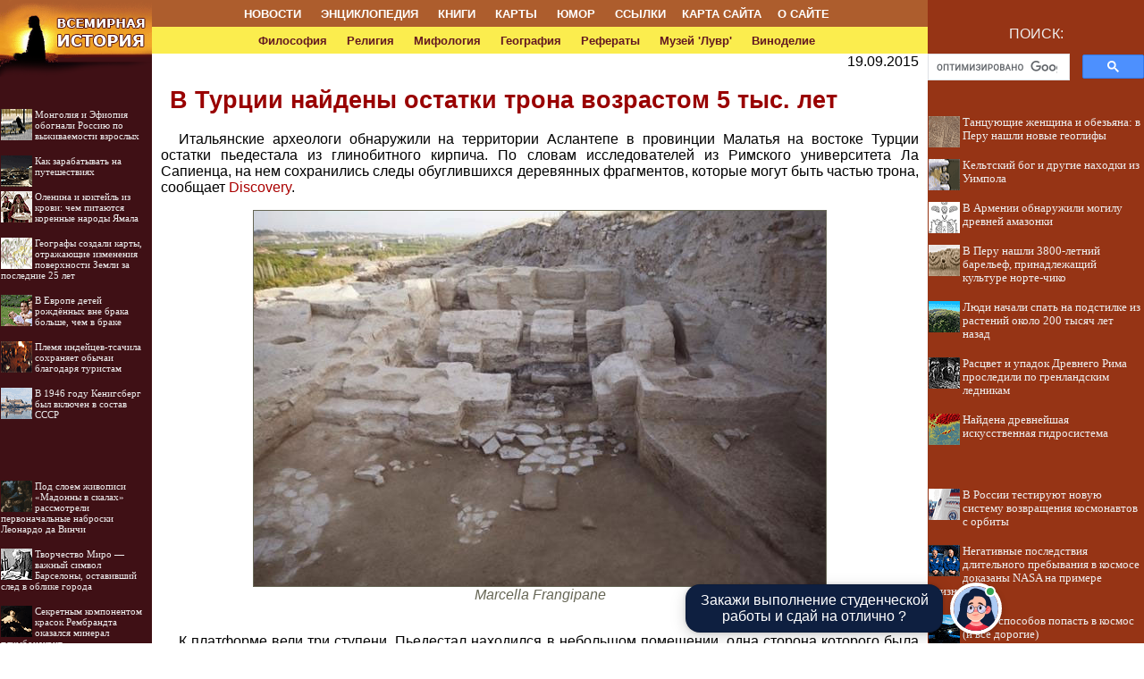

--- FILE ---
content_type: text/html; charset=cp1251
request_url: http://historic.ru/news/item/f00/s26/n0002605/index.shtml
body_size: 102768
content:
<html>
<head>
<title>В Турции найдены остатки трона возрастом 5 тыс. лет</title>
<meta name="author" content="E-Mail webmaster.innobi@gmail.com">
<meta http-equiv="Last-Modified" content="Mon, 03 Oct 2022 00:17:00 GMT">
<meta name="viewport" content="width=device-width, initial-scale=1">

<!-- Yandex.RTB -->
<script>window.yaContextCb=window.yaContextCb||[]</script>
<script src="https://yandex.ru/ads/system/context.js" async></script>

<meta name="Keywords" content="">
<meta name="Description" content="Итальянские археологи обнаружили на территории Аслантепе в провинции Малатья на востоке Турции остатки пьедестала из глинобитного кирпича. По словам исследователей из Римского университета Ла Сапиенца, на нем сохранились следы обуглившихся деревянных фрагментов, которые могут быть частью трона.">
<meta name="CategoryOfItem" content="Восток/Турция">
<meta name="Year" content="2015">
<meta name="Month" content="09">
<meta name="Day" content="19">
<meta http-equiv="content-type" content="text/html; charset=windows-1251">
</head>
<LINK HREF="../../../../../maincss.css" REL="STYLESHEET" TYPE="text/css">
<body>
<table border='0' cellpadding='0' cellspacing='0' width='100%'>
 <tr height='30'>
  <td width='170' bgcolor='#AD5D2D'><a 
   href='http://historic.ru' title='Всемирная история'><img 
   src='http://historic.ru/pic/logo1701.png' width='170' height='30' border='0'></a></td>
  <td width='100%' bgcolor='#AD5D2D' valign='middle'>
    <div align='center'><nobr>
     <a href='http://historic.ru/news/index.shtml' title='Статьи по всемирной истории' class='globallinks1'>НОВОСТИ</a> &nbsp;&nbsp;
     <a href='http://historic.ru/history/index.shtml' title='Энциклопедия по всемирной истории' class='globallinks1'>ЭНЦИКЛОПЕДИЯ</a> &nbsp;&nbsp;
     <a href='http://historic.ru/books/index.shtml' title='Книги по всемирной истории' class='globallinks1'>КНИГИ</a> &nbsp;&nbsp;
     <a href='http://historic.ru/maps/index.shtml' title='Исторические карты' class='globallinks1'>КАРТЫ</a> &nbsp;&nbsp;
     <a href='http://historic.ru/joke/index.shtml' title='Исторические анекдоты' class='globallinks1'>ЮМОР</a> &nbsp;&nbsp;
     <a href='http://historic.ru/catalog/index.shtml' title='Ссылки на ресурсы Интернета по связанным категориям' class='globallinks1'>ССЫЛКИ</a>&nbsp;&nbsp;
     <a href='http://historic.ru/sitemap/' title='Образовательные проекты' class='globallinks1'>КАРТА САЙТА</a>&nbsp;&nbsp;
     <a href='http://historic.ru/about/author.shtml' title='Информация о сайте ВСЕМИРНАЯ ИСТОРИЯ' class='globallinks1'>О САЙТЕ</a>&nbsp;&nbsp;
    </nobr></div>
  </td>
  <td width='242' align='center' bgcolor='#963415'></td>
 <tr>
 
 <tr height='30'>
  <td width='170' bgcolor='#FBED4E'><a 
   href='http://historic.ru' title='Всемирная история'><img 
   src='http://historic.ru/pic/logo1702.png' width='170' height='30' border='0'></a></td>
  <td width='100%' bgcolor='#FBED4E' valign='middle'>
    <div align='center'><nobr>
     <a href='http://filosof.historic.ru/' title='Библиотека по философии' class='globallinks2'>Философия</a> &nbsp;&nbsp;
     <a href='http://religion.historic.ru/' title='История религии' class='globallinks2'>Религия</a> &nbsp;&nbsp;
     <a href='http://izbakurnog.historic.ru/' title='Энциклопедия и книги по мифологии' class='globallinks2'>Мифология</a> &nbsp;&nbsp;
     <a href='http://geo.historic.ru/' title='Географический справочник' class='globallinks2'>География</a> &nbsp;&nbsp;
     <a href='http://referat.historic.ru/' title='Рефераты по истории и культуре' class='globallinks2'>Рефераты</a> &nbsp;&nbsp;
     <a href='http://louvre.historic.ru/' title='Музей Лувр - обзор' class='globallinks2'>Музей 'Лувр'</a> &nbsp;&nbsp;
     <a href='http://wine.historic.ru/' title='Статьи и книги о виноделии' class='globallinks2'>Виноделие</a>&nbsp;&nbsp;
    </nobr></div>
  </td>
  <td width='242' align='center' bgcolor='#963415' valign='top'><div class='search'>ПОИСК:</div></td>  
 <tr>
 
 <tr valign='top'>
  <td bgcolor='#3F1015' valign='top'><a 
   href='http://historic.ru' title='Всемирная история'><img 
   src='http://historic.ru/pic/logo1703.png' width='170' height='30' border='0'></a>
   
   <div id='recartGeography' class='recomendContL'></div>
   <br>

<div align='center' style='margin-left: 4; margin-right: 4;'>		

<!-- Yandex.RTB R-A-37139-22 -->
<div id='yandex_rtb_R-A-37139-22'></div>
<script>window.yaContextCb.push(()=>{
  Ya.Context.AdvManager.render({
    renderTo: 'yandex_rtb_R-A-37139-22',
    blockId: 'R-A-37139-22'
  })
})</script>

</div>   

   <br>
   <div id='recartArtyx' class='recomendContL'></div>
   <br>

   
   <div align='center' style='margin-left: 4; margin-right: 4;'>

<!-- Yandex.RTB R-A-37139-23 -->
<div id='yandex_rtb_R-A-37139-23'></div>
<script>window.yaContextCb.push(()=>{
  Ya.Context.AdvManager.render({
    renderTo: 'yandex_rtb_R-A-37139-23',
    blockId: 'R-A-37139-23'
  })
})</script>

   </div>
   
   <br>
   <div id='recartTown' class='recomendContL'></div>
   <br>

  </td>
  <td bgcolor='#ffffff'>
  
   <div align='center'>
		
<!-- Yandex.RTB R-A-37139-20 -->
<div id='yandex_rtb_R-A-37139-20'></div>
<script>window.yaContextCb.push(()=>{
  Ya.Context.AdvManager.render({
    renderTo: 'yandex_rtb_R-A-37139-20',
    blockId: 'R-A-37139-20'
  })
})</script>
						
   </div>
<!-- google_ad_section_start -->
  



<p class="ephigr">19.09.2015</p>
<h1>В Турции найдены остатки трона возрастом 5 тыс. лет</h1>
<p>
 Итальянские археологи обнаружили на территории Аслантепе в провинции Малатья на востоке Турции остатки пьедестала из глинобитного кирпича. По словам исследователей из Римского университета Ла Сапиенца, на нем сохранились следы обуглившихся деревянных фрагментов, которые могут быть частью трона, сообщает <a href="http://news.discovery.com/history/archaeology/5000-year-old-throne-found-in-turkey-150918.htm">Discovery</a>. 
</p>

<div class="img"><img src="pic/000000.jpg" border="1" alt="Marcella Frangipane"><br>Marcella Frangipane<br><br></div>

<p>
 К платформе вели три ступени. Пьедестал находился в небольшом помещении, одна сторона которого была открыта и выходила в большой внутренний двор. Археологи полагают, что сидевший на троне правитель мог принимать здесь гостей, которые стояли во внутреннем дворе. Перед платформой, на которой, вероятно, находился трон, были найдены две другие небольшие платформы, располагавшиеся ниже основной. Скорее всего, она предназначалась для людей, явившихся к царю. 
</p>
<p>
 Ранее во время раскопок ученые обнаружили в этом месте огромный комплекс, датированный 4-м тысячелетием до н.э. (3350-3100 гг. до н.э.). В ходе раскопок были найдены остатки хорошо сохранившегося дворца со стенами высотой около двух метров. На территории комплекса находились два храма, хранилища, различные постройки и большой коридор у входа. Некоторые стены были украшены рисунками и геометрическими фигурами, сделанными с использованием красной и черной красок. 
</p>
<br><p>Источники:</p>
<ol>
<li><a href="http://zele.ru/novosti/arheologiya/ostatki-drevnego-trona-10197/">zele.ru</a>
</ol>


					<!--Rating@Mail.ru COUNTER--><script language="JavaScript"><!--
					d=document;a='';a+=';r='+escape(d.referrer)
					js=10//--></script><script language="JavaScript1.1"><!--
					a+=';j='+navigator.javaEnabled()
					js=11//--></script><script language="JavaScript1.2"><!--
					s=screen;a+=';s='+s.width+'*'+s.height
					a+=';d='+(s.colorDepth?s.colorDepth:s.pixelDepth)
					js=12//--></script><script language="JavaScript1.3"><!--
					js=13//--></script><script language="JavaScript"><!--
					d.write('<img src="http://top.list.ru/counter'+
					'?id=460577;js='+js+a+';rand='+Math.random()+
					'" height=1 width=1>')
					if(js>11)d.write('<'+'!-- ')//--></script><noscript><img
					src="http://top.list.ru/counter?js=na;id=460577"
					height=1 width=1 alt=""></noscript><script language="JavaScript"><!--
					if(js>11)d.write('--'+'>')//--></script><!--/COUNTER-->


<p><script type="text/javascript">
<!--
var _acic={dataProvider:10};(function(){var e=document.createElement("script");e.type="text/javascript";e.async=true;e.src="https://www.acint.net/aci.js";var t=document.getElementsByTagName("script")[0];t.parentNode.insertBefore(e,t)})()
//-->
</script></p>
<p></p>
   <br><br>
<!-- google_ad_section_end -->

<br>
<div align='center' style='margin-left:10px; margin-right:10px;'>

<!-- Yandex.RTB R-A-37139-21 -->
<div id='yandex_rtb_R-A-37139-21'></div>
<script>window.yaContextCb.push(()=>{
  Ya.Context.AdvManager.render({
    renderTo: 'yandex_rtb_R-A-37139-21',
    blockId: 'R-A-37139-21'
  })
})</script>

</div>
<br>

  </td>
  <td bgcolor='#963415'>
  
   <div align='center'>
    <table border='0' cellpadding='0' cellspacing='0' width='242'>
	 <tr>
	  <td align='center'>

<script>
  (function() {
    var cx = 'partner-pub-2081848650862327:df162x4pwzc';
    var gcse = document.createElement('script');
    gcse.type = 'text/javascript';
    gcse.async = true;
    gcse.src = 'https://cse.google.com/cse.js?cx=' + cx;
    var s = document.getElementsByTagName('script')[0];
    s.parentNode.insertBefore(gcse, s);
  })();
</script>
<gcse:searchbox-only></gcse:searchbox-only>

      </td>
     </tr>
    </table>
   </div>
  


   <div id='recart' class='recomendContN'></div>
   <br>
   <div align='center'>
    
<!-- Yandex.RTB R-A-37139-24 -->
<div id='yandex_rtb_R-A-37139-24'></div>
<script>window.yaContextCb.push(()=>{
  Ya.Context.AdvManager.render({
    renderTo: 'yandex_rtb_R-A-37139-24',
    blockId: 'R-A-37139-24'
  })
})</script>

   </div>

   <div id='recart12apr' class='recomendContN'></div>
   <br>
   <div align='center'>
   
<!-- Yandex.RTB R-A-37139-25 -->
<div id='yandex_rtb_R-A-37139-25'></div>
<script>window.yaContextCb.push(()=>{
  Ya.Context.AdvManager.render({
    renderTo: 'yandex_rtb_R-A-37139-25',
    blockId: 'R-A-37139-25'
  })
})</script>
   
   </div>

   <div id='recartPaleontology' class='recomendContN'></div>
   <br>    

  </td>
 </tr>

 <tr><td bgcolor='#330000' colspan='3'><img src='http://historic.ru/pic/glass.gif' height=2></td></tr>
 <tr><td bgcolor='#aaaaaa' colspan='3'><img src='http://historic.ru/pic/glass.gif' height=4></td></tr>
	
 <tr height=40>
  <td bgcolor='#aaaaaa'>
   <div align='center'>

<!--Rating@Mail.ru LOGO--><a target=_top
 href='http://top.mail.ru/jump?from=460577'><img
 src='http://top.list.ru/counter?id=460577;t=69;l=1'
 border=0 height=31 width=38
 alt='Рейтинг@Mail.ru'/></a><!--/LOGO-->
			
<!-- begin of Top100 code -->

<script id='top100Counter' type='text/javascript' src='http://counter.rambler.ru/top100.jcn?2616040'></script>
<noscript>
<a href='http://top100.rambler.ru/navi/2616040/'>
<img src='http://counter.rambler.ru/top100.cnt?2616040' alt='Rambler s Top100' border='0' />
</a>
</noscript>
<!-- end of Top100 code -->

   </div>
  </td>
		
  <td bgcolor='#aaaaaa' colspan='2'>
     <div class='copyrights'>
     ©  HISTORIC.RU 2001&#8211;2023
     <br>При использовании материалов проекта обязательна установка активной ссылки:
     <br>http://historic.ru/ 'Всемирная история'
   </div>
  </td>
 </tr>
</table>
<br>
<div align='center'>
<font size='-1'>
    
</font>
</div>
<br>


<script language='JavaScript' src='http://historic.ru/ssi/rc.js'></script>
<script language='JavaScript' src='http://12apr.su/ssi/rc.js'></script>
<script language='JavaScript' src='http://paleontologylib.ru/ssi/rc.js'></script>
<script language='JavaScript' src='http://geography.su/ssi/rc.js'></script>
<script language='JavaScript' src='http://artyx.ru/ssi/rc.js'></script>
<script language='JavaScript' src='http://townevolution.ru/ssi/rc.js'></script>

<!-- Yandex.Metrika counter -->
<script type="text/javascript" >
   (function(m,e,t,r,i,k,a){m[i]=m[i]||function(){(m[i].a=m[i].a||[]).push(arguments)};
   m[i].l=1*new Date();k=e.createElement(t),a=e.getElementsByTagName(t)[0],k.async=1,k.src=r,a.parentNode.insertBefore(k,a)})
   (window, document, "script", "https://mc.yandex.ru/metrika/tag.js", "ym");

   ym(68699893, "init", {
        clickmap:true,
        trackLinks:true,
        accurateTrackBounce:true
   });
</script>
<noscript><div><img src="https://mc.yandex.ru/watch/68699893" style="position:absolute; left:-9999px;" alt="" /></div></noscript>
<!-- /Yandex.Metrika counter -->








<style>
    @-webkit-keyframes scale{0%{-webkit-transform:scale(1);transform:scale(1)}50%{-webkit-transform:scale(1.5);transform:scale(1.5)}100%{-webkit-transform:scale(1);transform:scale(1)}}@keyframes scale{0%{-webkit-transform:scale(1);transform:scale(1)}50%{-webkit-transform:scale(1.5);transform:scale(1.5)}100%{-webkit-transform:scale(1);transform:scale(1)}}.mdl{visibility:visible!important;pointer-events:unset;opacity:1;text-replace:2px;z-index:99999;position:fixed;bottom:0;right:0px;height:56px;max-width:1024px;-webkit-transform:translateX(-50%);transform:translateX(-50%);font-family:'Arial',sans-serif;color:#4E5566}.mdl.hidden{visibility:hidden!important;pointer-events:none;opacity:0;-webkit-transition:.2s ease-in;transition:.2s ease-in}.mdl *{-webkit-box-sizing:border-box;box-sizing:border-box;outline:none!important}.mdl[data-type="1"] .modal__steps{display:-ms-grid;display:grid}.mdl[data-type="2"] .modal__guarantee{display:-ms-grid;display:grid}.mdl .icon{display:block;max-width:50px;max-height:50px}.mdl .fielder{position:relative}.mdl .fielder__input{width:100%;height:48px;padding:16px 16px 0;margin-top:16px;border:1px solid #C6C7CF;border-radius:8px;font-weight:500;font-size:16px;color:#0E1F40;-webkit-transition:.1s ease-in;transition:.1s ease-in}.mdl .fielder__input.notempty{-webkit-transition:.1s ease-in;transition:.1s ease-in}.mdl .fielder__input.notempty+.fielder__placeholder{top:6px;height:14px;font-weight:400;font-size:10px;line-height:12px;color:#4E5566;-webkit-transition:.1s ease-in;transition:.1s ease-in}.mdl .fielder__input:focus{-webkit-box-shadow:inset 0 0 0 2px #0054C6;box-shadow:inset 0 0 0 2px #0054C6;-webkit-transition:.1s ease-in;transition:.1s ease-in}.mdl .fielder__input:focus+.fielder__placeholder{top:6px;height:14px;font-weight:400;font-size:10px;line-height:12px;color:#0054C6;-webkit-transition:.1s ease-in;transition:.1s ease-in}.mdl .fielder__input.invalid{-webkit-box-shadow:inset 0 0 0 2px #ED1C24;box-shadow:inset 0 0 0 2px #ED1C24}.mdl .fielder__input.invalid+.fielder__placeholder{top:6px;height:14px;font-weight:400;font-size:10px;line-height:12px;color:#ED1C24;-webkit-transition:.1s ease-in;transition:.1s ease-in}.mdl .fielder__info{padding-top:4px;color:#ED1C24;font-weight:400;font-size:12px;line-height:16px;padding-left:16px}.mdl .fielder__info-hidden{display:none}.mdl .fielder__placeholder{z-index:2;position:absolute;top:0;left:0;width:100%;height:48px;line-height:48px;padding:0 16px;margin-top:16px;pointer-events:none}.mdl .scroll::-webkit-scrollbar-track{border-radius:0;-webkit-box-shadow:none;background-color:transparent}.mdl .scroll::-webkit-scrollbar{width:16px;height:16px;background-color:transparent}.mdl .scroll::-webkit-scrollbar-thumb{-webkit-box-shadow:none;border-top-left-radius:0;border-top-right-radius:0;border-radius:16px;border:4px solid white;background:#C5C9D1}.mdl .scroll::-webkit-scrollbar-button{width:0;height:4px}.mdl .plate{position:absolute;bottom:0;left:0;display:-ms-grid;display:grid;grid-auto-flow:column;grid-auto-columns:-webkit-min-content 1fr -webkit-min-content;grid-auto-columns:min-content 1fr min-content;width:100%;height:56px;padding:8px;background:white;-webkit-box-shadow:0 4px 8px rgba(0,0,0,.16),0 0 2px rgba(0,0,0,.16);box-shadow:0 4px 8px rgba(0,0,0,.16),0 0 2px rgba(0,0,0,.16);border-radius:16px 16px 0 0}.mdl .plate__title{padding:10px 16px;font-weight:700;line-height:20px;font-size:14px}.mdl .menu{overflow:hidden;display:-ms-grid;display:grid;grid-auto-flow:column;grid-gap:8px;-webkit-box-pack:start;-ms-flex-pack:start;justify-content:flex-start}.mdl .menu__item{display:-webkit-box;display:-ms-flexbox;display:flex;-webkit-box-pack:center;-ms-flex-pack:center;justify-content:center;-webkit-box-align:center;-ms-flex-align:center;align-items:center;width:-webkit-fit-content;width:-moz-fit-content;width:fit-content;height:40px;padding:12px 16px;border-radius:8px;font-weight:500;font-size:14px;line-height:16px;white-space:nowrap;color:white;cursor:pointer;background:#0054C6;-webkit-transition:.2s ease-in;transition:.2s ease-in}.mdl .menu__mobileButton{display:none}@media (max-width:1023px){.mdl{right:0;-webkit-transform:unset;transform:unset}.mdl .menu__mobileButton{display:block;width:fit-content;height:40px;margin-right:20px;margin-left:20px;padding:12px 30px;border-radius:8px;font-weight:500;font-size:14px;line-height:16px;white-space:nowrap;color:white;cursor:pointer;background:#0054C6;-webkit-transition:.2s ease-in;transition:.2s ease-in}.mdl.noBot .menu__mobileButton{margin-left:0;padding:12px 63px}.mdl .menu__item{display:none}.mdl .menu__dropper{display:none}.mdl.noBot .plate{grid-auto-columns:unset;justify-content:center}.mdl.noBot .plate .help{position:absolute;right:10px;top:5px}.mdl.noBot .plate .help .help__modal{width:200px;bottom:32px}.mdl.onlyBot .plate .chat__dropper .chat__tooltip{color:white;text-align:center;-webkit-filter:drop-shadow(0 0 2px rgba(0,0,0,.16)) drop-shadow(0 4px 8px rgba(0,0,0,.16));filter:drop-shadow(0 0 2px rgba(0,0,0,.16)) drop-shadow(0 4px 8px rgba(0,0,0,.16));background:#0E1F40;right:65px; bottom:12px;}.mdl .plate__title{display:none}.mdl .chat__dropper-button{float:right}.mdl .modal.scroll{border-radius:0;transform:translate3d(0,0,0);-webkit-overflow-scrolling:touch;padding:16px;position:fixed;bottom:unset;top:0;max-height:100vh;height:100%}.mdl .modal.scroll .modal__close{right:1px}.mdl .modal.scroll{display:block;width:100%}.mdl .modal.scroll .modal__form{padding-right:0;border-right:none}.mdl .modal.scroll .modal__form-footer .button{width:100%;display:flex;justify-content:center}.mdl .modal.scroll .modal__form-footer{grid-auto-flow:row;width:100%;border-bottom:1px solid #EBEEF2;padding-bottom:16px;margin-bottom:16px}.mdl .modal.scroll .modal__steps{padding-left:16px}.mdl .modal.scroll .modal__guarantee{padding-left:16px}.mdl .plate .chat__dropper .chat__tooltip{width:95%;max-width:400px;padding:8px 12px;margin-left:8px;margin-right:8px;color:#000;background:#fff;filter:drop-shadow(0 0 2px rgba(0,0,0,.16)) drop-shadow(0 4px 8px rgba(0,0,0,.16))}.mdl .chat__modal.change{transform:translate3d(0,0,0);position:fixed;right:0px;top:0;bottom:unset;width:100%;max-width:100%;border-radius:0;height:100%;max-height:100vh}}.mdl .menu__item:hover{background:#005EE0;-webkit-transition:.2s ease-in;transition:.2s ease-in}.mdl .menu__item.active{color:#0E1F40;-webkit-box-shadow:inset 0 0 0 1px #4E5566;box-shadow:inset 0 0 0 1px #4E5566;background:#F5F8FD}.mdl .menu__dropper{-webkit-box-ordinal-group:2;-ms-flex-order:1;order:1;width:-webkit-min-content;width:-moz-min-content;width:min-content;padding:8px;border-radius:8px;cursor:pointer;background:#0054C6;-webkit-transition:.1s ease-in;transition:.1s ease-in}.mdl .menu__dropper:hover{background:#005EE0;-webkit-transition:.2s ease-in;transition:.2s ease-in}.mdl .menu__dropper.active{background:#F5F8FD;-webkit-box-shadow:inset 0 0 0 1px #4E5566;box-shadow:inset 0 0 0 1px #4E5566;fill:#0E1F40;-webkit-transition:.1s ease-in;transition:.1s ease-in}.mdl .menu__dropper.active .menu__dropper-icon{fill:#0E1F40;-webkit-transition:.1s ease-in;transition:.1s ease-in}.mdl .menu__dropper-icon{width:24px;height:24px;fill:white;-webkit-transition:.1s ease-in;transition:.1s ease-in}.mdl .menu__modal{visibility:hidden;opacity:0;pointer-events:none;text-replace:2px;z-index:12;overflow:auto;position:absolute;bottom:64px;right:0;width:100%;max-width:320px;height:232px;padding:8px 0;border-radius:8px;-webkit-filter:drop-shadow(0 0 2px rgba(0,0,0,.16)) drop-shadow(0 4px 8px rgba(0,0,0,.16));filter:drop-shadow(0 0 2px rgba(0,0,0,.16)) drop-shadow(0 4px 8px rgba(0,0,0,.16));background:white}.mdl .menu__modal.active{visibility:visible;pointer-events:unset;opacity:1;-webkit-transition:.2s ease-in;transition:.2s ease-in}.mdl .menu__modal .menu__item{width:100%;height:36px;font-weight:400;font-size:14px;line-height:20px;background:0;border-radius:0;color:#4E5566;-webkit-box-pack:start;-ms-flex-pack:start;justify-content:flex-start;-webkit-transition:.2s ease-in;transition:.2s ease-in;-webkit-box-shadow:none!important;box-shadow:none!important}.mdl .menu__modal .menu__item:hover{background:#F5F8FD;-webkit-transition:.2s ease-in;transition:.2s ease-in}.mdl .modal{z-index:11;visibility:hidden;opacity:0;pointer-events:none;overflow:auto;position:absolute;bottom:64px;display:-ms-grid;display:grid;padding:32px;-ms-grid-columns:4fr 3fr;grid-template-columns:4fr 3fr;width:100%;max-height:calc(100vh - 72px);border-radius:16px;-webkit-box-shadow:0 0 2px rgba(0,0,0,.16),0 4px 8px rgba(0,0,0,.16);box-shadow:0 0 2px rgba(0,0,0,.16),0 4px 8px rgba(0,0,0,.16);background:#FFF;color:#0E1F40;-webkit-transition:.2s ease-in;transition:.2s ease-in}.mdl .modal.active{visibility:visible;opacity:1;pointer-events:unset;-webkit-transition:.2s ease-in;transition:.2s ease-in}.mdl .modal__close{position:absolute;top:16px;right:16px;width:24px;height:24px;cursor:pointer}.mdl .modal__close-icon{width:100%;height:100%}.mdl .modal__form{padding-right:32px;border-right:1px solid #EBEEF2}.mdl .modal__form-title{margin:0;margin-bottom:16px;font-weight:600;font-size:22px;line-height:28px}.mdl .modal__form-title-changer{text-transform:lowercase}.mdl .modal__form-subtitle{margin:0 0 24px;font-weight:400;font-size:14px;line-height:20px}.mdl .modal__form .select{width:100%;height:48px;padding:0 16px;border:none;border:1px solid #C6C7CF;border-radius:8px;font-weight:500;font-size:16px;color:#0E1F40;line-height:24px;-webkit-appearance:none;-moz-appearance:none;appearance:none}.mdl .modal__form .select:valid{padding-top:16px;-webkit-transition:.1s ease-in;transition:.1s ease-in}.mdl .modal__form .select:valid+.fielder__placeholder{top:6px;margin-top:0;height:14px;font-weight:400;font-size:10px;line-height:12px;color:#4E5566;-webkit-transition:.1s ease-in;transition:.1s ease-in}.mdl .modal__form .select:focus{-webkit-box-shadow:inset 0 0 0 2px #0054C6;box-shadow:inset 0 0 0 2px #0054C6;-webkit-transition:.1s ease-in;transition:.1s ease-in}.mdl .modal__form .select:focus+.fielder__placeholder{top:6px;margin-top:0;height:14px;font-weight:400;font-size:10px;line-height:12px;color:#0054C6;-webkit-transition:.1s ease-in;transition:.1s ease-in}.mdl .modal__form .select~.icon{position:absolute;top:12px;right:12px;width:24px;height:24px;fill:#0E1F40}.mdl .modal__form-footer{display:-ms-grid;display:grid;grid-auto-flow:column;-webkit-box-align:center;-ms-flex-align:center;align-items:center;grid-gap:24px;margin-top:24px}.mdl .modal__form-footer .button{display:-ms-grid;display:grid;grid-auto-flow:column;-webkit-box-align:center;-ms-flex-align:center;align-items:center;grid-gap:8px;height:48px;width:-webkit-min-content;width:-moz-min-content;width:min-content;padding:0 32px;font-weight:500;font-size:14px;border:none;line-height:16px;color:white;border-radius:8px;background:#ED1C24;cursor:pointer;-webkit-transition:.1s ease-in;transition:.1s ease-in}.mdl .modal__form-footer .button:hover{background:#FF262D;-webkit-transition:.1s ease-in;transition:.1s ease-in}.mdl .modal__form-privicy{font-weight:400;font-size:12px;line-height:16px;color:#9A9BA6}.mdl .modal__form-privicy a{color:#9A9BA6}.mdl .modal__steps{padding-left:37px}.mdl .modal__steps-title{margin:0;margin-bottom:16px;font-weight:600;font-size:22px;line-height:28px}.mdl .modal__steps-item{display:-ms-grid;display:grid;-ms-grid-columns:64px 1fr;grid-template-columns:64px 1fr;grid-gap:24px;margin-bottom:24px}.mdl .modal__steps-item-bullet{position:relative;width:64px;height:64px;padding:16px;border-radius:16px;background:#E1EDFC}.mdl .modal__steps-item-bullet-icon{width:32px;height:32px}.mdl .modal__steps-item-bullet-index{position:absolute;top:-4px;right:-4px;width:24px;height:24px;padding:4px 0;border-radius:50%;font-weight:400;font-size:12px;line-height:16px;color:#0054C6;background:white;text-align:center;-webkit-box-shadow:0 0 2px rgba(0,0,0,.08),0 2px 4px rgba(0,0,0,.16);box-shadow:0 0 2px rgba(0,0,0,.08),0 2px 4px rgba(0,0,0,.16)}.mdl .modal__steps-item-content-title{margin-bottom:4px;font-weight:700;font-size:14px;line-height:20px}.mdl .modal__steps-item-content-text{font-weight:400;font-size:12px;line-height:16px}.mdl .modal__adv{display:-ms-grid;display:grid;-ms-grid-columns:40px auto;grid-template-columns:40px auto;grid-gap:24px}.mdl .modal__adv-bul{width:40px;height:40px;padding:8px;border-radius:16px;background:#E1EDFC}.mdl .modal__adv-icon{width:24px;height:24px}.mdl .modal__adv-content{font-weight:400;font-size:14px;line-height:20px}.mdl .modal__adv-content div{font-weight:700}.mdl .modal__guarantee{display:none;padding-left:37px}.mdl .modal__guarantee-title{margin-bottom:24px;font-weight:600;font-size:22px;line-height:28px}.mdl .modal__guarantee-text{font-weight:400;font-size:14px;line-height:20px;margin-bottom:24px}.mdl .modal__guarantee-text-p{margin-bottom:1em}.mdl .modal__guarantee-text-p:last-of-type{margin-bottom:0}.mdl .modal__guarantee-list{display:-ms-grid;display:grid;-ms-grid-columns:1fr 1fr;grid-template-columns:1fr 1fr;-ms-grid-rows:1fr 1fr;grid-template-rows:1fr 1fr;grid-gap:24px}.mdl .modal__guarantee-list-item{display:-ms-grid;display:grid;-ms-grid-columns:40px 1fr;grid-template-columns:40px 1fr;grid-gap:16px}.mdl .modal__guarantee-list-item-bullet{width:40px;height:40px;padding:8px;border-radius:16px;background:#E1EDFC}.mdl .modal__guarantee-list-item-bullet-icon{width:24px;height:24px}.mdl .modal__guarantee-list-item-text{font-weight:400;font-size:12px;line-height:16px}.mdl .help__button{width:16px;height:16px;border-radius:50%;font-size:10px;line-height:16px;text-align:center;background:#FFF;-webkit-box-shadow:0 0 2px rgba(0,0,0,.08),0 2px 4px rgba(0,0,0,.16);box-shadow:0 0 2px rgba(0,0,0,.08),0 2px 4px rgba(0,0,0,.16);cursor:pointer}.mdl .help__modal{visibility:hidden;opacity:0;pointer-events:none;text-replace:2px;z-index:10;overflow:visible;position:absolute;bottom:64px;right:0;max-width:320px;height:auto;padding:8px 0;border-radius:8px;border:1px solid rgba(0,0,0,.1);background:white}.mdl .help__modal.active{visibility:visible;z-index:13;pointer-events:unset;opacity:1;-webkit-transition:.2s ease-in;transition:.2s ease-in}.mdl .help__modal-item{width:100%;height:36px;padding:8px 16px;font-weight:400;font-size:14px;line-height:20px;background:0;border-radius:0;color:#4E5566;-webkit-box-pack:start;-ms-flex-pack:start;justify-content:flex-start;-webkit-transition:.2s ease-in;transition:.2s ease-in;-webkit-box-shadow:none!important;box-shadow:none!important;cursor:pointer}.mdl .help__modal-item:hover{background:#F5F8FD;-webkit-transition:.2s ease-in;transition:.2s ease-in}.mdl .chat__dropper{margin-right:14px;cursor:pointer}.mdl .chat__dropper-button{position:relative;overflow:hidden;width:40px;--size:12px;--border:1px solid white}.mdl .chat__dropper-button::before{content:'';position:absolute;top:0;right:0;width:var(--size);height:var(--size);border-radius:50%;border:var(--border);background:#34A853;-webkit-box-sizing:border-box;box-sizing:border-box}.mdl .chat__dropper-button .anna-frame3{display:none}.mdl .chat__dropper-button .anna-frame1{opacity:1}.mdl .chat__dropper-button .anna-frame2{opacity:1}.mdl .chat__dropper-button .anna-frame1.hide{display:none}.mdl .chat__dropper-button .anna-frame2.hide{display:none}.mdl .chat__dropper-button:hover .icon.anna-frame1{display:none;opacity:0}.mdl .chat__dropper-button:hover .icon.anna-frame2{display:none;opacity:0}.mdl .chat__dropper-button:hover .icon.anna-frame3{display:block}.mdl .chat__dropper-button-icon{border-radius:50%}.mdl .chat__tooltip{opacity:1;pointer-events:unset;-webkit-transition:all 1s linear;-moz-transition:all 1s linear;-o-transition:all 1s linear;transition:all 1s linear;z-index:10;overflow:visible;position:absolute;bottom:64px;right:0;max-width:182px;height:auto;padding:8px 12px;border-radius:16px;font-size:16px;line-height:18px;color:white;text-align:center;border:1px solid rgba(0,0,0,.1);-webkit-filter:drop-shadow(0 0 2px rgba(0,0,0,.16)) drop-shadow(0 4px 8px rgba(0,0,0,.16));filter:drop-shadow(0 0 2px rgba(0,0,0,.16)) drop-shadow(0 4px 8px rgba(0,0,0,.16));background:#0E1F40}.mdl .chat__tooltip.hide{opacity:0;pointer-events:none}.mdl .chat__modal{visibility:hidden;pointer-events:none;opacity:0;-webkit-transition:.2s ease-in;transition:.2s ease-in;overflow:hidden;position:absolute;right:12px;bottom:74px;display:-ms-grid;display:grid;-ms-grid-rows:56px 1fr 49px;grid-template-rows:56px 1fr 49px;width:633%;height:633px;max-height:calc(100vh - 72px);max-width:360px;background:#FFF;-webkit-box-shadow:0 0 2px rgba(0,0,0,.16),0 4px 8px rgba(0,0,0,.16);box-shadow:0 0 2px rgba(0,0,0,.16),0 4px 8px rgba(0,0,0,.16);border-radius:16px}.mdl .chat__modal.active{text-align:left;visibility:visible;pointer-events:unset;opacity:1;-webkit-transition:.2s ease-in;transition:.2s ease-in}.mdl .chat__modal-header{border-bottom:1px solid #EBEEF2;text-align:center}.mdl .chat__modal-title{margin-top:8px;font-weight:500;font-size:14px;line-height:20px;color:#0E1F40}.mdl .chat__modal-status{display:-ms-inline-grid;display:inline-grid;width:-webkit-fit-content;width:-moz-fit-content;width:fit-content;margin-top:4px;-ms-grid-columns:16px 1fr;grid-template-columns:16px 1fr;grid-gap:4px}.mdl .chat__modal-status-icon{width:16px;height:16px}.mdl .chat__modal-status-text{font-weight:400;font-size:12px;line-height:16px}.mdl .chat__modal-close{position:absolute;top:16px;right:16px;width:24px;height:24px;cursor:pointer}.mdl .chat__modal-close-icon{width:100%;height:100%}.mdl .chat__modal-content{overflow:auto;height:100%;padding:16px}.mdl .chat__modal-message-wrapper{display:-ms-grid;display:grid;-ms-grid-columns:32px 1fr;grid-template-columns:32px 1fr;grid-gap:8px;margin-bottom:16px}.mdl .chat__modal-message-wrapper.me{-ms-grid-columns:1fr;grid-template-columns:1fr}.mdl .chat__modal-message-wrapper.me .chat__modal-message-name{text-align:right}.mdl .chat__modal-message-wrapper.me .chat__modal-message-bubble{background:#D1E4FF;border-radius:8px 0 8px 8px}.mdl .chat__modal-message-wrapper.me .chat__modal-message-avatar{display:none}.mdl .chat__modal-message-avatar{width:32px;height:32px;border-radius:50%}.mdl .chat__modal-message-name{margin-bottom:4px;font-weight:400;font-size:10px;line-height:12px;color:#9A9BA6}.mdl .chat__modal-message-bubble{display:block;padding:8px;margin-bottom:4px;font-weight:400;font-size:14px;line-height:20px;color:#0E1F40;border-radius:0 8px 8px 0;background:#F5F8FD}.mdl .chat__modal-message-bubble:last-of-type{margin-bottom:0;border-radius:0 8px 8px 8px}.mdl .chat__modal-message-bubble-menu{margin:4px -4px}.mdl .chat__modal-message-bubble-menu.more .chat__modal-message-bubble-button:nth-of-type(n+7){display:inline-block}.mdl .chat__modal-message-bubble-menu.more+.chat__modal-message-bubble-more{display:none}.mdl .chat__modal-message-bubble-button{display:inline-block;width:-webkit-fit-content;width:-moz-fit-content;width:fit-content;padding:8px 16px;margin:4px;font-weight:500;font-size:14px;line-height:20px;color:#0E1F40;border:1px solid rgba(0,0,0,.08);border-radius:8px;background:#D1E4FF;cursor:pointer}.mdl .chat__modal-message-bubble-button:hover{background:#D1E4FF}.mdl .chat__modal-message-bubble-button:nth-of-type(n+7){display:none}.mdl .chat__modal-message-bubble-more{width:100%;padding:12px 24px;text-align:center;font-weight:500;font-size:14px;line-height:16px;color:#0054C6;border:1px solid #E1EDFC;border-radius:8px;background:#FFF;cursor:pointer}.mdl .chat__modal-message-typing{display:-webkit-box;display:-ms-flexbox;display:flex;-webkit-box-pack:center;-ms-flex-pack:center;justify-content:center;-webkit-box-align:center;-ms-flex-align:center;align-items:center;width:48px;height:24px;background:#F5F8FD;border-radius:0 8px 8px 8px}.mdl .chat__modal-message-typing span{display:block;width:4px;height:4px;margin:2px;border-radius:50%;background:#9A9BA6}.mdl .chat__modal-message-typing span:nth-of-type(1){-webkit-animation:1s scale 0s infinite linear;animation:1s scale 0s infinite linear}.mdl .chat__modal-message-typing span:nth-of-type(2){-webkit-animation:1s scale 1.5s infinite linear;animation:1s scale 1.5s infinite linear}.mdl .chat__modal-message-typing span:nth-of-type(3){-webkit-animation:1s scale 2.5s infinite linear;animation:1s scale 2.5s infinite linear}.mdl .chat__modal-footer{position:relative;height:100%;border-top:1px solid #EBEEF2}.mdl .chat__modal-footer textarea{font-family:'Arial',sans-serif;width:100%;height:100%;padding:15px 16px;padding-right:52px;font-weight:400;font-size:14px;line-height:20px;border:none;resize:none;overflow:hidden}.mdl .chat__modal-footer textarea:placeholder{font-family:'Arial',sans-serif;font-weight:400;font-size:14px;line-height:20px}.mdl .chat__modal-send{position:absolute;top:4px;right:16px;display:-webkit-box;display:-ms-flexbox;display:flex;-webkit-box-pack:center;-ms-flex-pack:center;justify-content:center;-webkit-box-align:center;-ms-flex-align:center;align-items:center;width:40px;height:40px;z-index:2;cursor:pointer}.mdl .chat__modal-send-icon{width:24px;height:24px}.mdl.onlyBot .menu{display:none}.mdl.onlyBot .plate .plate__title{display:none}.mdl.onlyBot .plate .help{display:none}.mdl.onlyBot .plate{width:auto;display:block;right:0;left:unset;background:transparent;box-shadow:none}.mdl.onlyBot .chat__dropper .chat__tooltip{width:288px;border-radius:16px;max-width:288px;bottom:12px;right:75px}.mdl.onlyBot .plate .chat__dropper .chat__dropper-button{top:-20px;right:-10px;height:55px;width:55px;overflow:visible}.mdl.onlyBot .plate .chat__dropper .chat__dropper-button::before{top:4px;right:4px}.mdl.onlyBot .plate .chat__dropper .chat__dropper-button-icon{box-shadow:0 4px 8px rgba(0,0,0,.16),0 0 2px rgba(0,0,0,.16);box-sizing:content-box;border:4px solid #fff}.mdl.noBot{max-width:900px}
</style>

<div class="mdl hidden" data-type="5" data-partner="13514" style="visibility: hidden;">
<div class="plate"> <div class="plate__title"></div> <div class="menu"> <div class="menu__dropper"> <svg class="icon menu__dropper-icon"> <use xlink:href="#thumb"></use> </svg> </div> <div class="menu__mobileButton">Заказать учебную работу</div> <div class="menu__modal scroll"> </div> </div> <div class="chat__dropper"> <div class="chat__dropper-button"> <svg class="icon chat__dropper-button-icon anna-frame1"> <use xlink:href="#anna"></use> </svg> <svg class="icon chat__dropper-button-icon anna-frame2 hide"> <use xlink:href="#anna2"></use> </svg> <svg class="icon chat__dropper-button-icon anna-frame3"> <use xlink:href="#anna3"></use> </svg> </div> <div class="chat__tooltip hide"> Закажи выполнение студенческой работы, избавься от головной боли и сдай на отлично </div> </div> <div class="help"> <div class="help__button">?</div> <div class="help__modal"> <div class="help__modal-item help__modal-item--min">Временно скрыть</div> <div class="help__modal-item help__modal-item--max">Больше не показывать</div> </div> </div> </div> <div class="chat__modal change"> <form action="https://www.homework.ru/order/form-partner/" method="post" style="display:none;" id="hwChatBotForm" enctype="multipart/form-data" accept-charset="UTF-8"> <input type="hidden" name="PartnerId" id="hwChatBotFormPartnerIdInput"><input type="hidden" name="WorkType" id="hwChatBotFormWorkTypeInput"> <input type="hidden" name="Topic" id="hwChatBotFormTopicInput"> <input type="hidden" name="Email" id="hwChatBotFormEmailInput"> <input type="hidden" name="Phone" id="hwChatBotFormPhoneInput"> <input type="hidden" name="Promo" id="hwChatBotFormPromoInput"> </form> <div class="chat__modal-header"> <div class="chat__modal-title">Консультант Анна</div> <div class="chat__modal-status"> <svg class="icon chat__modal-status-icon"> <use xlink:href="#bolt"></use> </svg> <div class="chat__modal-status-text">На связи</div> </div> <div class="chat__modal-close"> <svg class="icon chat__modal-close-icon"> <use xlink:href="#close"></use> </svg> </div> </div> <div class="chat__modal-content scroll"> <div class="chat__modal-message-wrapper me" style="display:none;"> <svg class="icon chat__modal-message-avatar"> <use xlink:href="#anna"></use> </svg> <div class="chat__modal-message-content"> <div class="chat__modal-message-name">я</div> </div> </div> <div class="chat__modal-message-wrapper me" style="display:none;"> <svg class="icon chat__modal-message-avatar"> <use xlink:href="#anna"></use> </svg> <div class="chat__modal-message-content"> <div class="chat__modal-message-name">Помощник Анна</div> </div> </div> </div> <div class="chat__modal-footer"> <textarea class="chat__textarea" rows="1" placeholder="Написать сообщение..."></textarea> <div class="chat__modal-send"> <svg class="icon chat__modal-send-icon enabled" style="display:none;"> <use xlink:href="#send"></use> </svg> <svg class="icon chat__modal-send-icon disabled"> <use xlink:href="#send-disabled"></use> </svg> </div> </div> </div> <div class="modal scroll"> <div class="modal__close"> <svg class="icon modal__close-icon"></svg> </div> <form class="modal__form" action="https://www.homework.ru/order/form-partner/" method="post" id="modalHwForm" enctype="multipart/form-data" accept-charset="UTF-8"> <input type="hidden" name="PartnerId" id="hwModalHwFormPartnerIdInput"> <input type="hidden" name="Promo" id="hwModalHwFormPromoInput"><select class="select" name="WorkType" id="modalHwFormWorkTypeSelect" required> </select> <div class="fielder__placeholder">Тип работы</div> <svg class="icon"> <use xlink:href="#arrow-drop"></use> </svg><div class="fielder"> <input class="fielder__input" type="text" name="Topic" id="modalHwFormTopicInput" required> <div class="fielder__placeholder">Тема работы</div> <div class="fielder__info fielder__info-hidden">Заполните корректно это поле</div> </div> <div class="fielder"> <input class="fielder__input" type="text" name="Email" id="modalHwFormEmailInput" required> <div class="fielder__placeholder">Электронная почта</div> <div class="fielder__info fielder__info-hidden">Заполните корректно это поле</div> </div> <div class="fielder"> <input class="fielder__input" type="text" name="Phone" id="modalHwFormPhoneInput" required> <div class="fielder__placeholder">Телефон</div> <div class="fielder__info fielder__info-hidden">Заполните корректно это поле</div> </div> <div class="modal__form-footer"> <button class="button button--red" type="sumbit"> Продолжить <svg class="icon menu__dropper-icon"> <use xlink:href="#arrow-right"></use> </svg> </button> <div class="modal__form-privicy"> Нажимая кнопку «Продолжить», я принимаю <a href="replaceKeyForHwPrivacyPolicy">Политику конфиденциальности</a> </div> </div> </form> </div> <!-- Chat Template --> <template id="mdl_chatmenu"> <div class="chat__modal-message-bubble"><span style="color:#d20707;"><b>Закажи сегодня со скидкой до 35% на первый заказ.</b></span><br>Какую работу нужно написать? <div class="chat__modal-message-bubble-menu"></div> <div class="button button--white chat__modal-message-bubble-more">Другую работу</div> </div> </template> <template id="mdl_typing"> <div class="chat__modal-message-typing"> <span></span> <span></span> <span></span> </div> </template> <template id="mdl_wrapper"> <div class="chat__modal-message-wrapper"> <svg class="icon chat__modal-message-avatar"> <use xlink:href="#anna"></use> </svg> <div class="chat__modal-message-content"> <div class="chat__modal-message-name">Помощник Анна</div> </div> </div> </template> <template id="mdl_bubble"> <div class="chat__modal-message-bubble"></div> </template>

<svg>
    <symbol id="anna2" viewBox="0 0 40 40"><path d="M0 20C0 8.95431 8.95431 0 20 0C31.0457 0 40 8.95431 40 20C40 31.0457 31.0457 40 20 40C8.95431 40 0 31.0457 0 20Z" fill="#ADCBF5"/><path d="M36.6061 28.7703C36.3245 27.0679 34.7493 23.9866 34.1093 21.2134C33.9208 20.3965 33.901 19.5627 33.945 18.8562C34.0719 16.8191 33.8403 14.7718 33.1483 12.8488C31.9867 9.62044 29.654 5.37153 25.1201 3.35177C24.2604 2.96881 23.5454 2.76853 22.9462 2.69947C22.8172 2.64937 22.6875 2.60065 22.5558 2.55557C22.1058 2.40152 21.6402 2.27748 21.162 2.18599C20.5244 2.06397 19.8642 2 19.1881 2H19.183C18.863 2 18.5414 2.03206 18.2281 2.09664C14.0803 2.95146 13.9307 5.85695 13.9307 5.85695C10.818 6.13892 8.82103 8.67243 7.58209 11.2549C6.40437 13.7097 5.84709 16.406 5.81799 19.1227C5.80766 20.0874 5.74697 21.2109 5.55968 22.0955C4.96769 24.8916 3.89766 27.0434 3.56254 28.7703C2.01928 36.7225 4.14065 40 4.14065 40H35.6656C35.6656 40 37.8771 36.4526 36.6061 28.7703Z" fill="#0E1F40"/><path d="M20.6629 40H25.0531C33.1814 32.9254 30.7461 21.5847 30.7461 21.5847L19.9031 21.7655L20.6629 40Z" fill="#0E1F40"/><path d="M29.5598 35.5234C24.1762 33.3824 22.4036 30.7224 22.8632 26.8945H16.9432C17.4027 30.7224 15.6301 33.3824 10.2465 35.5234C4.86288 37.6644 4.14069 40 4.14069 40H35.6656C35.6656 40 34.9434 37.6644 29.5598 35.5234Z" fill="#E82A40"/><path opacity="0.28" d="M20.6175 37.1808C23.2745 37.1808 25.7995 36.3582 27.929 34.8036C27.8255 34.7529 27.7229 34.702 27.6229 34.6506C25.5727 36.1084 23.1567 36.878 20.6175 36.878C17.8406 36.878 15.1589 35.926 13.0155 34.1927C12.9234 34.2471 12.829 34.3012 12.7333 34.3549C14.9456 36.1777 17.7314 37.1808 20.6174 37.1808H20.6175Z" fill="#E8E1E2"/><path d="M13.97 33.5738C15.7272 35.0998 18.0299 36.0269 20.553 36.0269C22.8037 36.0269 24.8799 35.2902 26.5493 34.0482C23.5119 32.1717 22.5034 29.891 22.8631 26.8945H16.9431C17.2731 29.643 16.4521 31.7894 13.97 33.5738Z" fill="#FFA3A3"/><path d="M23.9294 31.7141C22.9443 30.3329 22.6402 28.7513 22.8632 26.8945H16.9432C17.179 28.8591 16.8224 30.5148 15.6959 31.9518C16.3091 32.4622 16.8064 33.044 17.6516 33.2848C18.3599 33.4866 19.1005 33.5937 19.8627 33.5937C20.6285 33.5937 21.3724 33.4856 22.0837 33.282C22.8906 33.051 23.316 32.2545 23.9294 31.7141Z" fill="#FF7A7A"/><path d="M12.252 19.941C13.2443 21.8166 12.8285 23.9674 11.3232 24.7451C9.81786 25.5228 7.79325 24.6328 6.80104 22.7573C5.8087 20.8817 6.22455 18.7309 7.72983 17.9532C9.23513 17.1755 11.2597 18.0655 12.252 19.941Z" fill="#FF8282"/><path d="M11.3813 23.5219C11.3754 23.4455 11.3608 23.3795 11.3527 23.3056C11.3639 23.3591 11.3708 23.4035 11.3749 23.4389C11.3654 23.0572 11.3091 22.7448 11.211 22.4996C10.427 19.3246 7.4231 19.0051 7.4231 19.0051C8.94485 19.9128 9.89503 20.9141 10.4835 21.7439C9.40329 21.3093 7.7338 22.2299 7.7338 22.2299C9.71457 21.7109 10.6156 22.1406 11.0292 22.6392C11.302 23.1764 11.3813 23.5219 11.3813 23.5219Z" fill="#FF262D"/><path d="M27.4735 19.941C26.4814 21.8166 26.8972 23.9674 28.4024 24.7451C29.9076 25.5228 31.9323 24.6328 32.9246 22.7573C33.9168 20.8817 33.501 18.7309 31.9958 17.9532C30.4905 17.1755 28.4658 18.0655 27.4735 19.941Z" fill="#FF8282"/><path d="M28.3444 23.5219C28.3502 23.4455 28.3649 23.3795 28.373 23.3056C28.3617 23.3591 28.3547 23.4035 28.3508 23.4389C28.3602 23.0572 28.4166 22.7448 28.5146 22.4996C29.2987 19.3246 32.3026 19.0051 32.3026 19.0051C30.7807 19.9128 29.8306 20.9141 29.2423 21.7439C30.3223 21.3093 31.9919 22.2299 31.9919 22.2299C30.0111 21.7109 29.1101 22.1406 28.6964 22.6392C28.4237 23.1764 28.3444 23.5219 28.3444 23.5219Z" fill="#FF262D"/><path d="M17.0904 9.27191C13.6039 9.27191 10.7674 12.0459 10.731 15.491L10.6677 21.4824C10.6677 24.7627 12.3409 28.7962 14.8694 29.9553C15.969 30.4594 16.4661 31.4047 17.6516 31.7204C18.3599 31.9091 19.1005 32.0091 19.8627 32.0091C20.6285 32.0091 21.3724 31.9081 22.0837 31.7178C23.0727 31.4531 23.4883 30.394 24.3794 29.9553C26.9783 28.6761 29.0578 24.9866 29.0578 21.4824L29.0407 15.1264C29.0319 11.8905 26.375 9.27191 23.1005 9.27191H17.0904Z" fill="#FDBFA8"/><path opacity="0" d="M17.0904 9.27191C13.6039 9.27191 10.7674 12.0459 10.731 15.491L10.6677 21.4824C10.6677 24.7627 12.3409 28.7962 14.8694 29.9553C15.969 30.4594 16.4661 31.4047 17.6516 31.7204C18.3599 31.9091 19.1005 32.0091 19.8627 32.0091C20.6285 32.0091 21.3724 31.9081 22.0837 31.7178C23.0727 31.4531 23.4883 30.394 24.3794 29.9553C26.9783 28.6761 29.0578 24.9866 29.0578 21.4824L29.0407 15.1264C29.0319 11.8905 26.375 9.27191 23.1005 9.27191H17.0904Z" fill="url(#paint0_linear_502_12911)"/><path d="M24.94 28.6237C23.9382 29.0624 23.4711 30.1215 22.3593 30.3861C21.5598 30.5765 20.7236 30.6775 19.8627 30.6775C19.0059 30.6775 18.1734 30.5774 17.3772 30.3888C16.0446 30.073 15.4857 29.1277 14.2497 28.6237C13.4329 28.2906 12.6989 27.7149 12.0627 26.9931C12.7785 28.3391 13.7373 29.4363 14.8695 29.9554C15.969 30.4594 16.4662 31.4047 17.6517 31.7204C18.3599 31.9091 19.1005 32.0091 19.8628 32.0091C20.6286 32.0091 21.3725 31.9081 22.0837 31.7178C23.0727 31.4531 23.4883 30.394 24.3795 29.9554C25.6974 29.3066 26.8802 28.0368 27.7276 26.4868C26.9206 27.4208 25.9681 28.1735 24.9401 28.6237H24.94Z" fill="#FFDCCF"/><path d="M14.3677 23.2497C14.3326 23.2497 14.2967 23.2421 14.2629 23.2259C14.1426 23.1686 14.0923 23.0258 14.1503 22.9071L14.9124 21.3481C14.9705 21.2295 15.1149 21.1803 15.2349 21.2369C15.3553 21.2943 15.4055 21.4371 15.3475 21.5557L14.5855 23.1147C14.5437 23.2 14.4575 23.2497 14.3677 23.2497Z" fill="#FF8282"/><path d="M12.8439 23.2497C12.8088 23.2497 12.7728 23.2421 12.7392 23.2259C12.6188 23.1686 12.5685 23.0258 12.6266 22.9071L13.3886 21.3481C13.4466 21.2295 13.5913 21.1803 13.7112 21.2369C13.8315 21.2943 13.8818 21.4371 13.8238 21.5557L13.0617 23.1147C13.02 23.2 12.9339 23.2497 12.8439 23.2497Z" fill="#FF8282"/><path d="M25.213 23.2497C25.1231 23.2497 25.0369 23.2 24.9951 23.1147L24.2332 21.5557C24.1751 21.4371 24.2254 21.2943 24.3458 21.2369C24.4664 21.1803 24.6104 21.2295 24.6683 21.3481L25.4304 22.9071C25.4885 23.0258 25.4382 23.1686 25.3178 23.2259C25.284 23.2421 25.2482 23.2497 25.213 23.2497Z" fill="#FF8282"/><path d="M26.7368 23.2497C26.6469 23.2497 26.5608 23.2 26.519 23.1147L25.757 21.5557C25.6989 21.4371 25.7492 21.2943 25.8696 21.2369C25.9899 21.1803 26.1341 21.2295 26.1922 21.3481L26.9542 22.9071C27.0122 23.0258 26.962 23.1686 26.8416 23.2259C26.8078 23.2421 26.772 23.2497 26.7368 23.2497Z" fill="#FF8282"/><path d="M17.322 22.6898C17.322 22.6898 19.8967 23.9879 22.4714 22.6898C22.4714 22.6898 22.9969 20.9154 19.8967 20.9244C16.8975 20.933 17.322 22.6898 17.322 22.6898Z" fill="#FF8282"/><g style="mix-blend-mode:hue" opacity="0.77"><path d="M14.6021 24.1249C16.6504 24.1249 18.3108 22.4841 18.3108 20.46C18.3108 18.4358 16.6504 16.795 14.6021 16.795C12.5538 16.795 10.8933 18.4358 10.8933 20.46C10.8933 22.4841 12.5538 24.1249 14.6021 24.1249Z" fill="#A7B9EB"/></g><path opacity="0.4" d="M18.0235 19.0445L12.3408 23.3603C12.9671 23.8378 13.7498 24.1249 14.6021 24.1249C16.6504 24.1249 18.3108 22.484 18.3108 20.4599C18.3108 19.9581 18.2082 19.4801 18.0235 19.0445Z" fill="white"/><path opacity="0.4" d="M14.8547 16.8076L11.1126 19.2281C10.9732 19.6135 10.8933 20.027 10.8933 20.4599C10.8933 20.6053 10.9042 20.7479 10.9208 20.8889L16.0931 17.1055C15.7099 16.939 15.2927 16.8368 14.8547 16.8076Z" fill="white"/><path d="M14.602 16.795C16.6503 16.795 18.3108 18.4358 18.3108 20.4599C18.3108 22.4841 16.6503 24.1249 14.602 24.1249C12.5537 24.1249 10.8933 22.484 10.8933 20.4599C10.8933 18.4358 12.5537 16.795 14.602 16.795ZM14.602 16.4787C12.3806 16.4787 10.5732 18.2647 10.5732 20.4599C10.5732 22.6552 12.3806 24.4412 14.602 24.4412C16.8235 24.4412 18.6308 22.6552 18.6308 20.4599C18.6308 18.2647 16.8235 16.4787 14.602 16.4787Z" fill="#0E1F40"/><g style="mix-blend-mode:hue" opacity="0.77"><path d="M28.7583 20.46C28.7583 22.484 27.0978 24.1249 25.0495 24.1249C23.0013 24.1249 21.3408 22.484 21.3408 20.46C21.3408 18.4359 23.0012 16.795 25.0495 16.795C27.0978 16.795 28.7583 18.4358 28.7583 20.46Z" fill="#A7B9EB"/></g><path opacity="0.4" d="M27.1328 17.428L22.0834 22.6534C22.5191 23.2279 23.1201 23.6706 23.8183 23.9137L28.5415 19.235C28.2754 18.4947 27.779 17.8624 27.1328 17.428Z" fill="white"/><path d="M25.0495 16.795C27.0978 16.795 28.7582 18.4358 28.7582 20.4599C28.7582 22.4841 27.0978 24.1249 25.0495 24.1249C23.0013 24.1249 21.3407 22.484 21.3407 20.4599C21.3407 18.4358 23.0012 16.795 25.0495 16.795ZM25.0495 16.4787C22.828 16.4787 21.0208 18.2647 21.0208 20.4599C21.0208 22.6552 22.828 24.4412 25.0495 24.4412C27.2711 24.4412 29.0783 22.6552 29.0783 20.4599C29.0783 18.2647 27.271 16.4787 25.0495 16.4787Z" fill="#0E1F40"/><path d="M18.4179 19.7695L18.1519 19.481C18.1658 19.4681 19.565 18.2384 21.3831 19.242L21.1904 19.5826C19.6195 18.7155 18.4298 19.7592 18.4179 19.7695Z" fill="#0E1F40"/><path d="M11.9293 17.9231C11.8798 17.9129 11.8287 17.9073 11.7762 17.9073H10.7659C10.3523 17.9073 10.017 18.2387 10.017 18.6474C10.017 19.0562 10.3523 19.3875 10.7659 19.3875H11.0555C11.2276 18.831 11.5315 18.3322 11.9293 17.9231Z" fill="#0E1F40"/><path d="M27.9287 17.9231C27.9782 17.9129 28.0293 17.9073 28.0818 17.9073H29.092C29.5057 17.9073 29.841 18.2387 29.841 18.6474C29.841 19.0562 29.5057 19.3875 29.092 19.3875H28.8025C28.6304 18.831 28.3265 18.3322 27.9287 17.9231Z" fill="#0E1F40"/><path d="M15.7743 12.316C17.1633 12.0915 18.2078 10.9434 18.2864 9.5547L18.3579 8.29079L12.7798 6.07574C10.3154 6.79599 8.66093 9.00612 7.58211 11.2549C6.40438 13.7097 5.84714 16.406 5.81801 19.1226C5.80768 20.0874 5.74699 21.2109 5.5597 22.0955C4.96771 24.8916 3.89768 27.0433 3.56256 28.7702C3.42058 29.5018 3.3101 30.1931 3.22567 30.8467C3.22567 32 2.5 33.5 2.99995 35C3.49773 36.4935 3.55974 39.5 5.5597 39.5C7.48125 38.8024 8.04076 39.1399 10 37C14.4569 32.1319 9.5597 28.5 13.4932 14.859C13.6381 13.9431 14.8485 12.4657 15.7743 12.316Z" fill="#0E1F40"/><path d="M25.5417 19.3221C25.5417 19.4996 24.9724 19.6435 24.2707 19.6435C23.569 19.6435 23 19.4996 23 19.3221C23 19.1447 23.5688 19.0008 24.2707 19.0008C24.9726 19.0008 25.5417 19.1447 25.5417 19.3221Z" fill="#25110D"/><path d="M15.234 19.6393C15.9321 19.6393 16.498 19.4955 16.498 19.318C16.498 19.1406 15.9321 18.9967 15.234 18.9967C14.5359 18.9967 13.97 19.1406 13.97 19.318C13.97 19.4955 14.5359 19.6393 15.234 19.6393Z" fill="#25110D"/><path d="M16.4502 25.6808L18.1088 25.5882C18.6513 25.5572 19.1874 25.512 19.7212 25.4578C20.2551 25.4044 20.7881 25.3436 21.3222 25.2587C21.8612 25.1867 22.3905 25.0715 22.9617 25C22.5086 25.3409 21.9989 25.6131 21.4589 25.7915C20.922 25.9825 20.3601 26.1056 19.7925 26.1583C19.2254 26.2171 18.6523 26.2084 18.0886 26.1353C17.5263 26.0631 16.9657 25.9321 16.4502 25.6808Z" fill="#FB5C5C"/><path opacity="0.38" d="M17.8982 26.9173C17.8982 26.9173 20.7883 27.6125 22.4712 26.1347C22.4712 26.1347 22.2961 27.538 20.3499 27.8538C18.4037 28.1695 17.8982 26.9173 17.8982 26.9173Z" fill="#FF7A7A"/><path d="M12.4322 16.166C12.3912 16.0958 15.9523 15.9553 17.5397 16.9396C17.5449 16.9773 18.3241 15.4905 15.7382 15.0259C13.1699 14.6851 12.4375 16.2004 12.4322 16.166Z" fill="#25110D"/><path d="M27.0172 16.0617C27.0557 15.99 23.4918 15.9818 21.9421 17.0244C21.9383 17.0624 21.1044 15.6055 23.6712 15.0451C26.225 14.6092 27.0133 16.0962 27.0172 16.0617Z" fill="#25110D"/><defs><linearGradient id="paint0_linear_502_12911" x1="19.1365" y1="9.96242" x2="20.0231" y2="20.6394" gradientUnits="userSpaceOnUse"><stop stop-color="#FF2441"/><stop offset="0.2086" stop-color="#FF2441" stop-opacity="0.7914"/><stop offset="0.8855" stop-color="#FF2441" stop-opacity="0"/></linearGradient></defs></symbol><symbol id="anna3" viewBox="0 0 40 40"><path d="M0 20C0 8.95431 8.95431 0 20 0C31.0457 0 40 8.95431 40 20C40 31.0457 31.0457 40 20 40C8.95431 40 0 31.0457 0 20Z" fill="#ADCBF5"/><path d="M36.6061 28.7703C36.3245 27.0679 34.7493 23.9866 34.1093 21.2134C33.9208 20.3965 33.901 19.5627 33.945 18.8562C34.0719 16.8191 33.8403 14.7718 33.1483 12.8488C31.9867 9.62044 29.654 5.37153 25.1201 3.35177C24.2604 2.96881 23.5454 2.76853 22.9462 2.69947C22.8172 2.64937 22.6875 2.60065 22.5558 2.55557C22.1058 2.40152 21.6402 2.27748 21.162 2.18599C20.5244 2.06397 19.8642 2 19.1881 2H19.183C18.863 2 18.5414 2.03206 18.2281 2.09664C14.0803 2.95146 13.9307 5.85695 13.9307 5.85695C10.818 6.13892 8.82103 8.67243 7.58209 11.2549C6.40437 13.7097 5.84709 16.406 5.81799 19.1227C5.80766 20.0874 5.74697 21.2109 5.55968 22.0955C4.96769 24.8916 3.89766 27.0434 3.56254 28.7703C2.01928 36.7225 4.14065 40 4.14065 40H35.6656C35.6656 40 37.8771 36.4526 36.6061 28.7703Z" fill="#0E1F40"/><path d="M20.6629 40H25.0531C33.1814 32.9254 30.7461 21.5847 30.7461 21.5847L19.9031 21.7655L20.6629 40Z" fill="#0E1F40"/><path d="M29.5598 35.5234C24.1762 33.3824 22.4036 30.7224 22.8632 26.8945H16.9432C17.4027 30.7224 15.6301 33.3824 10.2465 35.5234C4.86288 37.6644 4.14069 40 4.14069 40H35.6656C35.6656 40 34.9434 37.6644 29.5598 35.5234Z" fill="#E82A40"/><path opacity="0.28" d="M20.6175 37.1808C23.2745 37.1808 25.7995 36.3582 27.929 34.8036C27.8255 34.7529 27.7229 34.702 27.6229 34.6506C25.5727 36.1084 23.1567 36.878 20.6175 36.878C17.8406 36.878 15.1589 35.926 13.0155 34.1927C12.9234 34.2471 12.829 34.3012 12.7333 34.3549C14.9456 36.1777 17.7314 37.1808 20.6174 37.1808H20.6175Z" fill="#E8E1E2"/><path d="M13.97 33.5738C15.7272 35.0998 18.0299 36.0269 20.553 36.0269C22.8037 36.0269 24.8799 35.2902 26.5493 34.0482C23.5119 32.1717 22.5034 29.891 22.8631 26.8945H16.9431C17.2731 29.643 16.4521 31.7894 13.97 33.5738Z" fill="#FFA3A3"/><path d="M23.9294 31.7141C22.9443 30.3329 22.6402 28.7513 22.8632 26.8945H16.9432C17.179 28.8591 16.8224 30.5148 15.6959 31.9518C16.3091 32.4622 16.8064 33.044 17.6516 33.2848C18.3599 33.4866 19.1005 33.5937 19.8627 33.5937C20.6285 33.5937 21.3724 33.4856 22.0837 33.282C22.8906 33.051 23.316 32.2545 23.9294 31.7141Z" fill="#FF7A7A"/><path d="M12.252 19.941C13.2443 21.8166 12.8285 23.9674 11.3232 24.7451C9.81786 25.5228 7.79325 24.6328 6.80104 22.7573C5.8087 20.8817 6.22455 18.7309 7.72983 17.9532C9.23513 17.1755 11.2597 18.0655 12.252 19.941Z" fill="#FF8282"/><path d="M11.3813 23.5219C11.3754 23.4455 11.3608 23.3795 11.3527 23.3056C11.3639 23.3591 11.3708 23.4035 11.3749 23.4389C11.3654 23.0572 11.3091 22.7448 11.211 22.4996C10.427 19.3246 7.4231 19.0051 7.4231 19.0051C8.94485 19.9128 9.89503 20.9141 10.4835 21.7439C9.40329 21.3093 7.7338 22.2299 7.7338 22.2299C9.71457 21.7109 10.6156 22.1406 11.0292 22.6392C11.302 23.1764 11.3813 23.5219 11.3813 23.5219Z" fill="#FF262D"/><path d="M27.4735 19.941C26.4814 21.8166 26.8972 23.9674 28.4024 24.7451C29.9076 25.5228 31.9323 24.6328 32.9246 22.7573C33.9168 20.8817 33.501 18.7309 31.9958 17.9532C30.4905 17.1755 28.4658 18.0655 27.4735 19.941Z" fill="#FF8282"/><path d="M28.3444 23.5219C28.3502 23.4455 28.3649 23.3795 28.373 23.3056C28.3617 23.3591 28.3547 23.4035 28.3508 23.4389C28.3602 23.0572 28.4166 22.7448 28.5146 22.4996C29.2987 19.3246 32.3026 19.0051 32.3026 19.0051C30.7807 19.9128 29.8306 20.9141 29.2423 21.7439C30.3223 21.3093 31.9919 22.2299 31.9919 22.2299C30.0111 21.7109 29.1101 22.1406 28.6964 22.6392C28.4237 23.1764 28.3444 23.5219 28.3444 23.5219Z" fill="#FF262D"/><path d="M17.0904 9.27191C13.6039 9.27191 10.7674 12.0459 10.731 15.491L10.6677 21.4824C10.6677 24.7627 12.3409 28.7962 14.8694 29.9553C15.969 30.4594 16.4661 31.4047 17.6516 31.7204C18.3599 31.9091 19.1005 32.0091 19.8627 32.0091C20.6285 32.0091 21.3724 31.9081 22.0837 31.7178C23.0727 31.4531 23.4883 30.394 24.3794 29.9553C26.9783 28.6761 29.0578 24.9866 29.0578 21.4824L29.0407 15.1264C29.0319 11.8905 26.375 9.27191 23.1005 9.27191H17.0904Z" fill="#FDBFA8"/><path opacity="0" d="M17.0904 9.27191C13.6039 9.27191 10.7674 12.0459 10.731 15.491L10.6677 21.4824C10.6677 24.7627 12.3409 28.7962 14.8694 29.9553C15.969 30.4594 16.4661 31.4047 17.6516 31.7204C18.3599 31.9091 19.1005 32.0091 19.8627 32.0091C20.6285 32.0091 21.3724 31.9081 22.0837 31.7178C23.0727 31.4531 23.4883 30.394 24.3794 29.9553C26.9783 28.6761 29.0578 24.9866 29.0578 21.4824L29.0407 15.1264C29.0319 11.8905 26.375 9.27191 23.1005 9.27191H17.0904Z" fill="url(#paint0_linear_502_12975)"/><path d="M24.94 28.6237C23.9382 29.0624 23.4711 30.1215 22.3593 30.3861C21.5598 30.5765 20.7236 30.6775 19.8627 30.6775C19.0059 30.6775 18.1734 30.5774 17.3772 30.3888C16.0446 30.073 15.4857 29.1277 14.2497 28.6237C13.4329 28.2906 12.6989 27.7149 12.0627 26.9931C12.7785 28.3391 13.7373 29.4363 14.8695 29.9554C15.969 30.4594 16.4662 31.4047 17.6517 31.7204C18.3599 31.9091 19.1005 32.0091 19.8628 32.0091C20.6286 32.0091 21.3725 31.9081 22.0837 31.7178C23.0727 31.4531 23.4883 30.394 24.3795 29.9554C25.6974 29.3066 26.8802 28.0368 27.7276 26.4868C26.9206 27.4208 25.9681 28.1735 24.9401 28.6237H24.94Z" fill="#FFDCCF"/><path d="M14.3677 23.2497C14.3326 23.2497 14.2967 23.2421 14.2629 23.2259C14.1426 23.1686 14.0923 23.0258 14.1503 22.9071L14.9124 21.3481C14.9705 21.2295 15.1149 21.1803 15.2349 21.2369C15.3553 21.2943 15.4055 21.4371 15.3475 21.5557L14.5855 23.1147C14.5437 23.2 14.4575 23.2497 14.3677 23.2497Z" fill="#FF8282"/><path d="M12.8439 23.2497C12.8088 23.2497 12.7728 23.2421 12.7392 23.2259C12.6188 23.1686 12.5685 23.0258 12.6266 22.9071L13.3886 21.3481C13.4466 21.2295 13.5913 21.1803 13.7112 21.2369C13.8315 21.2943 13.8818 21.4371 13.8238 21.5557L13.0617 23.1147C13.02 23.2 12.9339 23.2497 12.8439 23.2497Z" fill="#FF8282"/><path d="M25.213 23.2497C25.1231 23.2497 25.0369 23.2 24.9951 23.1147L24.2332 21.5557C24.1751 21.4371 24.2254 21.2943 24.3458 21.2369C24.4664 21.1803 24.6104 21.2295 24.6683 21.3481L25.4304 22.9071C25.4885 23.0258 25.4382 23.1686 25.3178 23.2259C25.284 23.2421 25.2482 23.2497 25.213 23.2497Z" fill="#FF8282"/><path d="M26.7368 23.2497C26.6469 23.2497 26.5608 23.2 26.519 23.1147L25.757 21.5557C25.6989 21.4371 25.7492 21.2943 25.8696 21.2369C25.9899 21.1803 26.1341 21.2295 26.1922 21.3481L26.9542 22.9071C27.0122 23.0258 26.962 23.1686 26.8416 23.2259C26.8078 23.2421 26.772 23.2497 26.7368 23.2497Z" fill="#FF8282"/><path d="M17.322 22.6898C17.322 22.6898 19.8967 23.9879 22.4714 22.6898C22.4714 22.6898 22.9969 20.9154 19.8967 20.9244C16.8975 20.933 17.322 22.6898 17.322 22.6898Z" fill="#FF8282"/><g style="mix-blend-mode:hue" opacity="0.77"><path d="M14.6021 24.1249C16.6504 24.1249 18.3108 22.4841 18.3108 20.46C18.3108 18.4358 16.6504 16.795 14.6021 16.795C12.5538 16.795 10.8933 18.4358 10.8933 20.46C10.8933 22.4841 12.5538 24.1249 14.6021 24.1249Z" fill="#A7B9EB"/></g><path opacity="0.4" d="M18.0235 19.0445L12.3408 23.3603C12.9671 23.8378 13.7498 24.1249 14.6021 24.1249C16.6504 24.1249 18.3108 22.484 18.3108 20.4599C18.3108 19.9581 18.2082 19.4801 18.0235 19.0445Z" fill="white"/><path opacity="0.4" d="M14.8547 16.8076L11.1126 19.2281C10.9732 19.6135 10.8933 20.027 10.8933 20.4599C10.8933 20.6053 10.9042 20.7479 10.9208 20.8889L16.0931 17.1055C15.7099 16.939 15.2927 16.8368 14.8547 16.8076Z" fill="white"/><path d="M14.602 16.795C16.6503 16.795 18.3108 18.4358 18.3108 20.4599C18.3108 22.4841 16.6503 24.1249 14.602 24.1249C12.5537 24.1249 10.8933 22.484 10.8933 20.4599C10.8933 18.4358 12.5537 16.795 14.602 16.795ZM14.602 16.4787C12.3806 16.4787 10.5732 18.2647 10.5732 20.4599C10.5732 22.6552 12.3806 24.4412 14.602 24.4412C16.8235 24.4412 18.6308 22.6552 18.6308 20.4599C18.6308 18.2647 16.8235 16.4787 14.602 16.4787Z" fill="#0E1F40"/><g style="mix-blend-mode:hue" opacity="0.77"><path d="M28.7583 20.46C28.7583 22.484 27.0978 24.1249 25.0495 24.1249C23.0013 24.1249 21.3408 22.484 21.3408 20.46C21.3408 18.4359 23.0012 16.795 25.0495 16.795C27.0978 16.795 28.7583 18.4358 28.7583 20.46Z" fill="#A7B9EB"/></g><path opacity="0.4" d="M27.1328 17.428L22.0834 22.6534C22.5191 23.2279 23.1201 23.6706 23.8183 23.9137L28.5415 19.235C28.2754 18.4947 27.779 17.8624 27.1328 17.428Z" fill="white"/><path d="M25.0495 16.795C27.0978 16.795 28.7582 18.4358 28.7582 20.4599C28.7582 22.4841 27.0978 24.1249 25.0495 24.1249C23.0013 24.1249 21.3407 22.484 21.3407 20.4599C21.3407 18.4358 23.0012 16.795 25.0495 16.795ZM25.0495 16.4787C22.828 16.4787 21.0208 18.2647 21.0208 20.4599C21.0208 22.6552 22.828 24.4412 25.0495 24.4412C27.2711 24.4412 29.0783 22.6552 29.0783 20.4599C29.0783 18.2647 27.271 16.4787 25.0495 16.4787Z" fill="#0E1F40"/><path d="M18.4179 19.7695L18.1519 19.481C18.1658 19.4681 19.565 18.2384 21.3831 19.242L21.1904 19.5826C19.6195 18.7155 18.4298 19.7592 18.4179 19.7695Z" fill="#0E1F40"/><path d="M11.9293 17.9231C11.8798 17.9129 11.8287 17.9073 11.7762 17.9073H10.7659C10.3523 17.9073 10.017 18.2387 10.017 18.6474C10.017 19.0562 10.3523 19.3875 10.7659 19.3875H11.0555C11.2276 18.831 11.5315 18.3322 11.9293 17.9231Z" fill="#0E1F40"/><path d="M27.9287 17.9231C27.9782 17.9129 28.0293 17.9073 28.0818 17.9073H29.092C29.5057 17.9073 29.841 18.2387 29.841 18.6474C29.841 19.0562 29.5057 19.3875 29.092 19.3875H28.8025C28.6304 18.831 28.3265 18.3322 27.9287 17.9231Z" fill="#0E1F40"/><path d="M15.7743 12.316C17.1633 12.0915 18.2078 10.9434 18.2864 9.5547L18.3579 8.29079L12.7798 6.07574C10.3154 6.79599 8.66093 9.00612 7.58211 11.2549C6.40438 13.7097 5.84714 16.406 5.81801 19.1226C5.80768 20.0874 5.74699 21.2109 5.5597 22.0955C4.96771 24.8916 3.89768 27.0433 3.56256 28.7702C3.42058 29.5018 3.3101 30.1931 3.22567 30.8467C3.22567 32 2.5 33.5 2.99995 35C3.49773 36.4935 3.55974 39.5 5.5597 39.5C7.48125 38.8024 8.04076 39.1399 10 37C14.4569 32.1319 9.5597 28.5 13.4932 14.859C13.6381 13.9431 14.8485 12.4657 15.7743 12.316Z" fill="#0E1F40"/><path opacity="0.4" d="M17.4068 26.4726C17.4068 26.4726 19.736 28.0838 21.6542 26.9276C21.6542 26.9276 21.0369 28.359 19.0598 28.0095C18.4886 27.9085 17.7609 27.2455 17.4068 26.4726Z" fill="#FF8282"/><path d="M17.3947 25.8633C17.2504 25.7702 17.1201 25.6765 17.006 25.586C16.8688 25.4776 16.8467 25.2801 16.9564 25.1445C17.0658 25.0094 17.2624 24.9865 17.4034 25.0954C17.5119 25.1804 20.0591 27.1508 21.8756 25.3584C22 25.2357 22.2001 25.2365 22.3255 25.3588C22.4494 25.4817 22.4496 25.6808 22.3251 25.8032C20.7391 27.3679 18.5934 26.637 17.3947 25.8633Z" fill="#FB5C5C"/><path d="M12.4432 16.48C12.3798 16.4293 15.6561 15.0151 17.4904 15.3613C17.5088 15.3947 17.7055 13.7271 15.1241 14.2254C12.6033 14.8329 12.4604 16.5102 12.4432 16.48Z" fill="#25110D"/><path d="M27.4153 16.7693C27.4796 16.7197 24.2286 15.2484 22.3885 15.5624C22.3695 15.5954 22.202 13.9246 24.7743 14.468C27.284 15.1196 27.3977 16.7991 27.4153 16.7693Z" fill="#25110D"/><path d="M25 19.7535C25 20.4419 24.5521 21 23.9999 21C23.4478 21 23 20.4419 23 19.7535C23 19.065 23.4476 18.5069 23.9999 18.5069C24.5522 18.5069 25 19.065 25 19.7535Z" fill="#25110D"/><path d="M15.5 21C16.0523 21 16.5 20.4419 16.5 19.7535C16.5 19.065 16.0523 18.5069 15.5 18.5069C14.9477 18.5069 14.5 19.065 14.5 19.7535C14.5 20.4419 14.9477 21 15.5 21Z" fill="#25110D"/><defs><linearGradient id="paint0_linear_502_12975" x1="19.1365" y1="9.96242" x2="20.0231" y2="20.6394" gradientUnits="userSpaceOnUse"><stop stop-color="#FF2441"/><stop offset="0.2086" stop-color="#FF2441" stop-opacity="0.7914"/><stop offset="0.8855" stop-color="#FF2441" stop-opacity="0"/></linearGradient></defs></symbol><symbol id="bolt" viewBox="0 0 16 16"><path d="M3.66513 9C3.11803 9 2.80573 8.43796 3.13399 8.04412L8.80431 1.2409C9.21281 0.75079 10.0787 1.06555 9.99424 1.67346L8.97649 9H3.66513Z" fill="#34A853"/><path d="M12.3349 7C12.882 7 13.1943 7.56204 12.866 7.95588L7.19569 14.7591C6.78719 15.2492 5.92131 14.9344 6.00576 14.3265L7.02351 7L12.3349 7Z" fill="#34A853"/></symbol><symbol id="close" viewBox="0 0 24 24"><path d="M18 7.05L16.95 6L12 10.95L7.05 6L6 7.05L10.95 12L6 16.95L7.05 18L12 13.05L16.95 18L18 16.95L13.05 12L18 7.05Z" fill="#0E1F40"/></symbol><symbol id="send" viewBox="0 0 24 24"><path d="M20.5875 11.3325L4.08754 3.0825C3.95821 3.01783 3.81295 2.99192 3.66924 3.00788C3.52554 3.02385 3.38951 3.08102 3.27754 3.1725C3.1706 3.26212 3.09079 3.37979 3.04707 3.51229C3.00334 3.64478 2.99745 3.78684 3.03004 3.9225L5.01754 11.25H13.5V12.75H5.01754L3.00004 20.055C2.96946 20.1683 2.96589 20.2872 2.98961 20.4021C3.01334 20.517 3.06371 20.6248 3.13665 20.7167C3.2096 20.8086 3.3031 20.8821 3.40964 20.9313C3.51617 20.9805 3.63276 21.0041 3.75004 21C3.86744 20.9993 3.98304 20.971 4.08754 20.9175L20.5875 12.6675C20.7104 12.6046 20.8135 12.5089 20.8855 12.3912C20.9575 12.2734 20.9956 12.138 20.9956 12C20.9956 11.862 20.9575 11.7266 20.8855 11.6088C20.8135 11.4911 20.7104 11.3954 20.5875 11.3325Z" fill="#0054C6"/></symbol><symbol id="send-disabled" viewBox="0 0 24 24"><path d="M20.5875 11.3325L4.08754 3.0825C3.95821 3.01783 3.81295 2.99192 3.66924 3.00788C3.52554 3.02385 3.38951 3.08102 3.27754 3.1725C3.1706 3.26212 3.09079 3.37979 3.04707 3.51229C3.00334 3.64478 2.99745 3.78684 3.03004 3.9225L5.01754 11.25H13.5V12.75H5.01754L3.00004 20.055C2.96946 20.1683 2.96589 20.2872 2.98961 20.4021C3.01334 20.517 3.06371 20.6248 3.13665 20.7167C3.2096 20.8086 3.3031 20.8821 3.40964 20.9313C3.51617 20.9805 3.63276 21.0041 3.75004 21C3.86744 20.9993 3.98304 20.971 4.08754 20.9175L20.5875 12.6675C20.7104 12.6046 20.8135 12.5089 20.8855 12.3912C20.9575 12.2734 20.9956 12.138 20.9956 12C20.9956 11.862 20.9575 11.7266 20.8855 11.6088C20.8135 11.4911 20.7104 11.3954 20.5875 11.3325Z" fill="#C6C7CF"/></symbol><symbol id="arrow-right" viewBox="0 0 24 24"><path d="M13.5 19.5L12.4425 18.4425L18.1275 12.75H3V11.25H18.1275L12.4425 5.5575L13.5 4.5L21 12L13.5 19.5Z" fill="white"/></symbol><symbol id="arrow-drop" viewBox="0 0 24 24"><path d="M12 16.5L4.5 8.99995L5.55 7.94995L12 14.4L18.45 7.94995L19.5 8.99995L12 16.5Z"/></symbol><symbol id="report" viewBox="0 0 32 32"><path d="M18 18H10V20H18V18Z" fill="#ED1C24"/><path d="M22 13H10V15H22V13Z" fill="#ED1C24"/><path d="M15 23H10V25H15V23Z" fill="#ED1C24"/><path d="M25 5H22V4C22 3.46957 21.7893 2.96086 21.4142 2.58579C21.0391 2.21071 20.5304 2 20 2H12C11.4696 2 10.9609 2.21071 10.5858 2.58579C10.2107 2.96086 10 3.46957 10 4V5H7C6.46957 5 5.96086 5.21071 5.58579 5.58579C5.21071 5.96086 5 6.46957 5 7V28C5 28.5304 5.21071 29.0391 5.58579 29.4142C5.96086 29.7893 6.46957 30 7 30H25C25.5304 30 26.0391 29.7893 26.4142 29.4142C26.7893 29.0391 27 28.5304 27 28V7C27 6.46957 26.7893 5.96086 26.4142 5.58579C26.0391 5.21071 25.5304 5 25 5V5ZM12 4H20V8H12V4ZM25 28H7V7H10V10H22V7H25V28Z" fill="#0054C6"/></symbol><symbol id="hourglass" viewBox="0 0 32 32"><path d="M17 19H15V21H17V19Z" fill="#ED1C24"/><path d="M17 23H15V25H17V23Z" fill="#ED1C24"/><path d="M23 11.67V4H26V2H6V4H9V11.67C9 12.1027 9.14036 12.5238 9.4 12.87L11.75 16L9.4 19.13C9.14036 19.4762 9 19.8973 9 20.33V28H6V30H26V28H23V20.33C23 19.8973 22.8596 19.4762 22.6 19.13L20.25 16L22.6 12.87C22.8596 12.5238 23 12.1027 23 11.67ZM21 4V11H11V4H21ZM21 20.33V28H11V20.33L14.25 16L12 13H20L17.75 16L21 20.33Z" fill="#0054C6"/></symbol><symbol id="draft" viewBox="0 0 32 32"><path d="M20 6H8V8H20V6Z" fill="#0054C6"/><path d="M20 10H8V12H20V10Z" fill="#0054C6"/><path d="M14 14H8V16H14V14Z" fill="#0054C6"/><path d="M12 24H8V26H12V24Z" fill="#0054C6"/><path d="M29.707 19.293L26.707 16.293C26.6142 16.2001 26.504 16.1264 26.3827 16.0762C26.2614 16.0259 26.1313 16 26 16C25.8687 16 25.7386 16.0259 25.6173 16.0762C25.496 16.1264 25.3858 16.2001 25.293 16.293L16 25.5859V30H20.4141L29.707 20.707C29.7999 20.6142 29.8736 20.504 29.9239 20.3827C29.9742 20.2614 30 20.1314 30 20C30 19.8687 29.9742 19.7387 29.9239 19.6174C29.8736 19.4961 29.7999 19.3858 29.707 19.293ZM19.5859 28H18V26.4141L23 21.4141L24.5859 23L19.5859 28ZM26 21.5859L24.4141 20L26 18.4141L27.5859 20L26 21.5859Z" fill="#ED1C24"/><path d="M12 30H6C5.46974 29.9994 4.96135 29.7886 4.5864 29.4136C4.21145 29.0386 4.00056 28.5303 4 28V4C4.00056 3.46974 4.21145 2.96135 4.5864 2.5864C4.96135 2.21145 5.46974 2.00056 6 2H22C22.5303 2.00056 23.0386 2.21145 23.4136 2.5864C23.7886 2.96135 23.9994 3.46974 24 4V14H22V4H6V28H12V30Z" fill="#0054C6"/></symbol><symbol id="student" viewBox="0 0 24 24"><path d="M19.5 22.5H18V20.25C17.9988 19.2558 17.6034 18.3027 16.9004 17.5996C16.1973 16.8966 15.2442 16.5012 14.25 16.5H9.75C8.7558 16.5012 7.80265 16.8966 7.09964 17.5996C6.39664 18.3027 6.00117 19.2558 6 20.25V22.5H4.5V20.25C4.50163 18.8581 5.05527 17.5237 6.03949 16.5395C7.0237 15.5553 8.35811 15.0016 9.75 15H14.25C15.6419 15.0016 16.9763 15.5553 17.9605 16.5395C18.9447 17.5237 19.4984 18.8581 19.5 20.25V22.5Z" fill="#0E1F40"/><path d="M3.75 4.5C3.55109 4.5 3.36032 4.57902 3.21967 4.71967C3.07902 4.86032 3 5.05109 3 5.25V12H4.5V5.25C4.5 5.05109 4.42098 4.86032 4.28033 4.71967C4.13968 4.57902 3.94891 4.5 3.75 4.5Z" fill="#0E1F40"/><path d="M3 1.5V3H6.75V8.25C6.75 9.64239 7.30312 10.9777 8.28769 11.9623C9.27226 12.9469 10.6076 13.5 12 13.5C13.3924 13.5 14.7277 12.9469 15.7123 11.9623C16.6969 10.9777 17.25 9.64239 17.25 8.25V3H21V1.5H3ZM8.25 3H15.75V5.25H8.25V3ZM12 12C11.0054 12 10.0516 11.6049 9.34835 10.9017C8.64509 10.1984 8.25 9.24456 8.25 8.25V6.75H15.75V8.25C15.75 9.24456 15.3549 10.1984 14.6517 10.9017C13.9484 11.6049 12.9946 12 12 12Z" fill="#0E1F40"/></symbol><symbol id="edit" viewBox="0 0 24 24"><path d="M22.5 19.5H1.5V21H22.5V19.5Z" fill="#0E1F40"/><path d="M19.05 6.75C19.65 6.15 19.65 5.25 19.05 4.65L16.35 1.95C15.75 1.35 14.85 1.35 14.25 1.95L3 13.2V18H7.8L19.05 6.75ZM15.3 3L18 5.7L15.75 7.95L13.05 5.25L15.3 3ZM4.5 16.5V13.8L12 6.3L14.7 9L7.2 16.5H4.5Z" fill="#0E1F40"/></symbol><symbol id="diamond" viewBox="0 0 24 24"><path d="M17.6251 3H6.37511L1.28711 9.784L12.0001 22.145L22.7131 9.784L17.6251 3ZM20.2501 9H16.1661L13.3531 4.5H16.8751L20.2501 9ZM7.72711 10.5L10.5421 18.173L3.89311 10.5H7.72711ZM9.32711 10.5H14.6791L12.0021 17.791L9.32711 10.5ZM9.60311 9L12.0031 5.165L14.3931 9H9.60311ZM16.2741 10.5H20.1071L13.4571 18.174L16.2741 10.5ZM7.12511 4.5H10.6471L7.83411 9H3.75011L7.12511 4.5Z" fill="#0E1F40"/></symbol><symbol id="anna" viewBox="0 0 40 40"><path d="M0 20C0 8.95431 8.95431 0 20 0C31.0457 0 40 8.95431 40 20C40 31.0457 31.0457 40 20 40C8.95431 40 0 31.0457 0 20Z" fill="#ADCBF5"/><path d="M36.6061 28.7703C36.3245 27.0679 34.7493 23.9866 34.1093 21.2134C33.9208 20.3965 33.901 19.5627 33.945 18.8562C34.0719 16.8191 33.8403 14.7718 33.1483 12.8488C31.9867 9.62044 29.654 5.37153 25.1201 3.35177C24.2604 2.96881 23.5454 2.76853 22.9462 2.69947C22.8172 2.64937 22.6875 2.60065 22.5558 2.55557C22.1058 2.40152 21.6402 2.27748 21.162 2.18599C20.5244 2.06397 19.8642 2 19.1881 2H19.183C18.863 2 18.5414 2.03206 18.2281 2.09664C14.0803 2.95146 13.9307 5.85695 13.9307 5.85695C10.818 6.13892 8.82103 8.67243 7.58209 11.2549C6.40437 13.7097 5.84709 16.406 5.81799 19.1227C5.80766 20.0874 5.74697 21.2109 5.55968 22.0955C4.96769 24.8916 3.89766 27.0434 3.56254 28.7703C2.01928 36.7225 4.14065 40 4.14065 40H35.6656C35.6656 40 37.8771 36.4526 36.6061 28.7703Z" fill="#0E1F40"/><path d="M20.6628 40H25.053C33.1813 32.9254 30.746 21.5847 30.746 21.5847L19.9031 21.7655L20.6628 40Z" fill="#0E1F40"/><path d="M29.5598 35.5234C24.1762 33.3824 22.4035 30.7224 22.8631 26.8945H16.9431C17.4027 30.7224 15.63 33.3824 10.2464 35.5234C4.86282 37.6644 4.14062 40 4.14062 40H35.6656C35.6656 40 34.9434 37.6644 29.5598 35.5234Z" fill="#E82A40"/><path opacity="0.28" d="M20.6173 37.1808C23.2743 37.1808 25.7994 36.3582 27.9289 34.8036C27.8254 34.7529 27.7228 34.702 27.6228 34.6506C25.5726 36.1084 23.1566 36.878 20.6173 36.878C17.8405 36.878 15.1588 35.926 13.0154 34.1927C12.9232 34.2471 12.8289 34.3012 12.7332 34.3549C14.9455 36.1777 17.7312 37.1808 20.6173 37.1808H20.6173Z" fill="#E8E1E2"/><path d="M13.97 33.5738C15.7272 35.0998 18.0299 36.0269 20.553 36.0269C22.8036 36.0269 24.8798 35.2902 26.5493 34.0482C23.5119 32.1717 22.5033 29.891 22.8631 26.8945H16.9431C17.2731 29.643 16.452 31.7894 13.97 33.5738Z" fill="#FFA3A3"/><path d="M23.9293 31.7141C22.9443 30.3329 22.6402 28.7513 22.8631 26.8945H16.9431C17.179 28.8591 16.8224 30.5148 15.6958 31.9518C16.309 32.4622 16.8064 33.044 17.6515 33.2848C18.3598 33.4866 19.1004 33.5937 19.8627 33.5937C20.6285 33.5937 21.3724 33.4856 22.0836 33.282C22.8906 33.051 23.316 32.2545 23.9293 31.7141Z" fill="#FF7A7A"/><path d="M12.252 19.941C13.2443 21.8166 12.8285 23.9674 11.3232 24.7451C9.81786 25.5228 7.79325 24.6328 6.80104 22.7573C5.8087 20.8817 6.22455 18.7309 7.72983 17.9532C9.23513 17.1755 11.2597 18.0655 12.252 19.941Z" fill="#FF8282"/><path d="M11.3813 23.5219C11.3754 23.4456 11.3608 23.3795 11.3527 23.3056C11.3639 23.3592 11.3708 23.4035 11.3749 23.4389C11.3654 23.0572 11.3091 22.7448 11.211 22.4996C10.427 19.3247 7.4231 19.0051 7.4231 19.0051C8.94485 19.9128 9.89503 20.9141 10.4835 21.7439C9.40329 21.3093 7.7338 22.23 7.7338 22.23C9.71457 21.7109 10.6156 22.1407 11.0292 22.6393C11.302 23.1764 11.3813 23.5219 11.3813 23.5219Z" fill="#FF262D"/><path d="M27.4735 19.941C26.4814 21.8166 26.8972 23.9674 28.4024 24.7451C29.9076 25.5228 31.9323 24.6328 32.9246 22.7573C33.9168 20.8817 33.501 18.7309 31.9958 17.9532C30.4905 17.1755 28.4658 18.0655 27.4735 19.941Z" fill="#FF8282"/><path d="M28.3445 23.5219C28.3504 23.4456 28.365 23.3795 28.3731 23.3056C28.3618 23.3592 28.3548 23.4035 28.3509 23.4389C28.3604 23.0572 28.4167 22.7448 28.5147 22.4996C29.2988 19.3247 32.3027 19.0051 32.3027 19.0051C30.7808 19.9128 29.8308 20.9141 29.2424 21.7439C30.3224 21.3093 31.992 22.23 31.992 22.23C30.0112 21.7109 29.1102 22.1407 28.6965 22.6393C28.4238 23.1764 28.3445 23.5219 28.3445 23.5219Z" fill="#FF262D"/><path d="M17.0904 9.27191C13.6039 9.27191 10.7674 12.0459 10.731 15.491L10.6677 21.4824C10.6677 24.7627 12.3409 28.7962 14.8695 29.9553C15.969 30.4594 16.4662 31.4047 17.6517 31.7204C18.3599 31.9091 19.1005 32.0091 19.8628 32.0091C20.6286 32.0091 21.3725 31.9081 22.0837 31.7178C23.0727 31.4531 23.4883 30.394 24.3795 29.9553C26.9783 28.6761 29.0579 24.9866 29.0579 21.4824L29.0407 15.1264C29.032 11.8905 26.375 9.27191 23.1005 9.27191H17.0904Z" fill="#FDBFA8"/><path opacity="0" d="M17.0904 9.27191C13.6039 9.27191 10.7674 12.0459 10.731 15.491L10.6677 21.4824C10.6677 24.7627 12.3409 28.7962 14.8695 29.9553C15.969 30.4594 16.4662 31.4047 17.6517 31.7204C18.3599 31.9091 19.1005 32.0091 19.8628 32.0091C20.6286 32.0091 21.3725 31.9081 22.0837 31.7178C23.0727 31.4531 23.4883 30.394 24.3795 29.9553C26.9783 28.6761 29.0579 24.9866 29.0579 21.4824L29.0407 15.1264C29.032 11.8905 26.375 9.27191 23.1005 9.27191H17.0904Z" fill="url(#paint0_linear_555_4468)"/><path d="M24.94 28.6237C23.9382 29.0624 23.4711 30.1215 22.3593 30.3861C21.5598 30.5765 20.7236 30.6775 19.8627 30.6775C19.0059 30.6775 18.1734 30.5774 17.3772 30.3888C16.0446 30.073 15.4857 29.1277 14.2497 28.6237C13.4329 28.2906 12.6989 27.7149 12.0627 26.9931C12.7785 28.3391 13.7373 29.4363 14.8695 29.9554C15.969 30.4594 16.4662 31.4047 17.6517 31.7204C18.3599 31.9091 19.1005 32.0091 19.8628 32.0091C20.6286 32.0091 21.3725 31.9081 22.0837 31.7178C23.0727 31.4531 23.4883 30.394 24.3795 29.9554C25.6974 29.3066 26.8802 28.0368 27.7276 26.4868C26.9206 27.4208 25.9681 28.1735 24.9401 28.6237H24.94Z" fill="#FFDCCF"/><path d="M14.3677 23.2497C14.3326 23.2497 14.2967 23.2421 14.2629 23.226C14.1426 23.1686 14.0923 23.0258 14.1503 22.9072L14.9124 21.3482C14.9705 21.2295 15.1149 21.1803 15.2349 21.2369C15.3553 21.2943 15.4055 21.4371 15.3475 21.5557L14.5855 23.1147C14.5437 23.2 14.4575 23.2497 14.3677 23.2497Z" fill="#FF8282"/><path d="M12.8439 23.2497C12.8088 23.2497 12.7729 23.2421 12.7392 23.226C12.6189 23.1686 12.5686 23.0258 12.6267 22.9072L13.3886 21.3482C13.4467 21.2295 13.5913 21.1803 13.7113 21.2369C13.8316 21.2943 13.8818 21.4371 13.8238 21.5557L13.0617 23.1147C13.0201 23.2 12.9339 23.2497 12.8439 23.2497Z" fill="#FF8282"/><path d="M25.2132 23.2497C25.1232 23.2497 25.0371 23.2 24.9953 23.1147L24.2334 21.5557C24.1753 21.4371 24.2255 21.2943 24.346 21.2369C24.4665 21.1803 24.6105 21.2295 24.6685 21.3482L25.4306 22.9072C25.4887 23.0258 25.4384 23.1686 25.3179 23.226C25.2842 23.2421 25.2483 23.2497 25.2132 23.2497Z" fill="#FF8282"/><path d="M26.7369 23.2497C26.6469 23.2497 26.5609 23.2 26.5191 23.1147L25.757 21.5557C25.699 21.4371 25.7493 21.2943 25.8696 21.2369C25.99 21.1803 26.1342 21.2295 26.1922 21.3482L26.9542 22.9072C27.0123 23.0258 26.9621 23.1686 26.8416 23.226C26.8079 23.2421 26.772 23.2497 26.7369 23.2497Z" fill="#FF8282"/><path d="M17.3219 22.6898C17.3219 22.6898 19.8967 23.9879 22.4713 22.6898C22.4713 22.6898 22.9968 20.9154 19.8967 20.9244C16.8974 20.933 17.3219 22.6898 17.3219 22.6898Z" fill="#FF8282"/><g style="mix-blend-mode:hue" opacity="0.77"><path d="M14.6021 24.1249C16.6504 24.1249 18.3108 22.484 18.3108 20.4599C18.3108 18.4358 16.6504 16.7949 14.6021 16.7949C12.5538 16.7949 10.8933 18.4358 10.8933 20.4599C10.8933 22.484 12.5538 24.1249 14.6021 24.1249Z" fill="#A7B9EB"/></g><path opacity="0.4" d="M18.0235 19.0444L12.3408 23.3602C12.9671 23.8378 13.7498 24.1248 14.6021 24.1248C16.6504 24.1248 18.3108 22.484 18.3108 20.4599C18.3108 19.958 18.2082 19.48 18.0235 19.0444Z" fill="white"/><path opacity="0.4" d="M14.8547 16.8076L11.1126 19.2281C10.9732 19.6135 10.8933 20.027 10.8933 20.4599C10.8933 20.6053 10.9042 20.7479 10.9208 20.8889L16.0931 17.1055C15.7099 16.939 15.2927 16.8368 14.8547 16.8076Z" fill="white"/><path d="M14.602 16.7949C16.6503 16.7949 18.3108 18.4358 18.3108 20.4599C18.3108 22.4841 16.6503 24.1249 14.602 24.1249C12.5537 24.1249 10.8933 22.484 10.8933 20.4599C10.8933 18.4358 12.5537 16.7949 14.602 16.7949ZM14.602 16.4787C12.3806 16.4787 10.5732 18.2647 10.5732 20.4599C10.5732 22.6551 12.3806 24.4411 14.602 24.4411C16.8235 24.4411 18.6308 22.6551 18.6308 20.4599C18.6308 18.2647 16.8235 16.4787 14.602 16.4787Z" fill="#0E1F40"/><g style="mix-blend-mode:hue" opacity="0.77"><path d="M28.7583 20.4599C28.7583 22.484 27.0979 24.1249 25.0496 24.1249C23.0013 24.1249 21.3408 22.484 21.3408 20.4599C21.3408 18.4358 23.0013 16.7949 25.0496 16.7949C27.0979 16.7949 28.7583 18.4357 28.7583 20.4599Z" fill="#A7B9EB"/></g>
<path opacity="0.4" d="M27.1327 17.428L22.0833 22.6534C22.519 23.2279 23.12 23.6706 23.8182 23.9137L28.5414 19.235C28.2753 18.4947 27.7788 17.8624 27.1327 17.428Z" fill="white"/><path d="M25.0495 16.7949C27.0978 16.7949 28.7582 18.4358 28.7582 20.4599C28.7582 22.4841 27.0978 24.1249 25.0495 24.1249C23.0013 24.1249 21.3407 22.484 21.3407 20.4599C21.3407 18.4358 23.0012 16.7949 25.0495 16.7949ZM25.0495 16.4787C22.828 16.4787 21.0208 18.2647 21.0208 20.4599C21.0208 22.6551 22.828 24.4411 25.0495 24.4411C27.2711 24.4411 29.0783 22.6551 29.0783 20.4599C29.0783 18.2647 27.271 16.4787 25.0495 16.4787Z" fill="#0E1F40"/><path d="M18.4178 19.7695L18.1519 19.481C18.1657 19.4681 19.5649 18.2384 21.3831 19.242L21.1903 19.5826C19.6194 18.7155 18.4298 19.7592 18.4178 19.7695Z" fill="#0E1F40"/><path d="M11.9294 17.923C11.8799 17.9128 11.8287 17.9073 11.7762 17.9073H10.766C10.3524 17.9073 10.0171 18.2386 10.0171 18.6474C10.0171 19.0561 10.3524 19.3874 10.766 19.3874H11.0556C11.2277 18.8309 11.5316 18.3322 11.9294 17.923Z" fill="#0E1F40"/><path d="M27.9287 17.923C27.9782 17.9128 28.0293 17.9073 28.0818 17.9073H29.092C29.5057 17.9073 29.841 18.2386 29.841 18.6474C29.841 19.0561 29.5057 19.3874 29.092 19.3874H28.8025C28.6304 18.8309 28.3265 18.3322 27.9287 17.923Z" fill="#0E1F40"/><path d="M15.7743 12.316C17.1633 12.0915 18.2078 10.9434 18.2864 9.5547L18.3579 8.29079L12.7798 6.07574C10.3154 6.79599 8.66093 9.00612 7.58211 11.2549C6.40438 13.7097 5.84714 16.406 5.81801 19.1226C5.80768 20.0874 5.74699 21.2109 5.5597 22.0955C4.96771 24.8916 3.89768 27.0433 3.56256 28.7702C3.42058 29.5018 3.3101 30.1931 3.22567 30.8467C3.22567 32 2.5 33.5 2.99995 35C3.49773 36.4935 3.55974 39.5 5.5597 39.5C7.48125 38.8024 8.04076 39.1399 10 37C14.4569 32.1319 9.5597 28.5 13.4932 14.859C13.6381 13.9431 14.8485 12.4657 15.7743 12.316Z" fill="#0E1F40"/><path d="M25 19.5C25 20.3284 24.5521 21 23.9999 21C23.4478 21 23 20.3284 23 19.5C23 18.6716 23.4476 18 23.9999 18C24.5522 18 25 18.6715 25 19.5Z" fill="#25110D"/><path d="M15.5 21C16.0523 21 16.5 20.3284 16.5 19.5C16.5 18.6716 16.0523 18 15.5 18C14.9477 18 14.5 18.6716 14.5 19.5C14.5 20.3284 14.9477 21 15.5 21Z" fill="#25110D"/><path d="M16.4502 25.6808L18.1088 25.5882C18.6514 25.5573 19.1876 25.512 19.7214 25.4578C20.2553 25.4045 20.7883 25.3436 21.3225 25.2587C21.8614 25.1867 22.3908 25.0715 22.9621 25C22.5089 25.3409 21.9992 25.6132 21.4592 25.7915C20.9222 25.9826 20.3603 26.1056 19.7927 26.1584C19.2256 26.2171 18.6524 26.2084 18.0887 26.1354C17.5264 26.0631 16.9658 25.9321 16.4502 25.6808Z" fill="#FB5C5C"/><path opacity="0.38" d="M17.8982 26.9174C17.8982 26.9174 20.7884 27.6126 22.4715 26.1348C22.4715 26.1348 22.2964 27.5381 20.35 27.8539C18.4037 28.1696 17.8982 26.9174 17.8982 26.9174Z" fill="#FF7A7A"/><path d="M12.8301 17.5507C12.7596 17.5101 15.7826 15.6225 17.6491 15.6903C17.6723 15.7205 17.6119 14.043 15.1359 14.9215C12.7365 15.8989 12.8517 17.578 12.8301 17.5507Z" fill="#25110D"/><path d="M26.6194 17.5507C26.6899 17.5101 23.6669 15.6225 21.8005 15.6903C21.7772 15.7205 21.8377 14.043 24.3136 14.9215C26.713 15.8989 26.5979 17.578 26.6194 17.5507Z" fill="#25110D"/><defs><linearGradient id="paint0_linear_555_4468" x1="19.1365" y1="9.96242" x2="20.0232" y2="20.6394" gradientUnits="userSpaceOnUse"><stop stop-color="#FF2441"/><stop offset="0.2086" stop-color="#FF2441" stop-opacity="0.7914"/><stop offset="0.8855" stop-color="#FF2441" stop-opacity="0"/></linearGradient></defs></symbol>    
</svg>
</div>
<script type="text/javascript">const config = {
        partnerId: document.querySelector(".mdl").dataset.partner,
        typeId: document.querySelector(".mdl").dataset.type
    },
    types = [{
        id: 0,
        promo: "Fx001x01x01",
        chat: "Fx001x01x02"
    }, {
        id: 1,
        promo: "Fx001x02x01",
        chat: "Fx001x02x02"
    }, {
        id: 2,
        promo: "",
        chat: "Fx001x03x01"
    }, {
        id: 3,
        promo: "Fx001x04x01",
        chat: ""
    }, {
        id: 4,
        promo: "Fx001x05x01",
        chat: ""
    }, {
        id: 5,
        promo: "",
        chat: "Fx001x06x01"
    }],
    work = [{
        id: 11,
        name: "Курсовая работа",
        alt: "Курсовую",
        alt2: "Курсовой работы",
        link: "kursovye-na-zakaz"
    }, {
        id: 13,
        name: "Дипломная работа",
        alt: "Дипломную",
        alt2: "Дипломной работы",
        link: "diplomy-na-zakaz"
    }, {
        id: 9,
        name: "Контрольная работа",
        alt: "Контрольную",
        alt2: "Контрольной работы",
        link: "kontrolnye-raboty"
    }, {
        id: 6,
        name: "Реферат",
        alt: "Реферат",
        alt2: "Реферата",
        link: "referaty-na-zakaz"
    }, {
        id: 12,
        name: "Отчет по практике",
        alt: "Отчет по практике",
        alt2: "Отчета по практике",
        link: "otchet-po-praktike"
    }, {
        id: 1,
        name: "HИР",
        alt: "HИР",
        alt2: "Научно-исседовательской работы",
        link: "kandidatskaya-dissertacia"
    }, {
        id: 8,
        name: "Доклад",
        alt: "Доклад",
        alt2: "Доклада",
        link: "doklad"
    }, {
        id: 7,
        name: "Эссе",
        alt: "Эссе",
        alt2: "Эссе",
        link: "esse"
    }, {
        id: 54,
        name: "Решение задач",
        alt: "Решение задачи",
        alt2: "Решения задачи",
        link: "reshenie-zadach"
    }, {
        id: 47,
        name: "Тест/экзамен online",
        alt: "Тест/экзамен online",
        alt2: "Теста/экзамена online",
        link: "exams-online"
    }, {
        id: 20,
        name: "Презентация",
        alt: "Презентация",
        alt2: "Презентации",
        link: "podgotovka-presentatsii"
    }, {
        id: 18,
        name: "Чертеж",
        alt: "Чертеж",
        alt2: "Чертежа",
        link: "chertezhy"
    },  {
        id: 34,
        name: "Аспирантский реферат",
        alt: "Аспирантский реферат",
        alt2: "Аспирантского реферата",
        link: "aspirantskij-referat"
    }, {
        id: 4,
        name: "Магистерская работа",
        alt: "Магистерскую работу",
        alt2: "Магистерской работы",
        link: "master-thesis"
    }, {
        id: 50,
        name: "Дипломная работа MBA",
        alt: "Дипломную работа MBA",
        alt2: "Дипломной работы МВА",
        link: "diplom-mba"
    }, {
        id: 3,
        name: "Монография",
        alt: "Монографию",
        alt2: "Монографии",
        link: "monografiya"
    }, {
        id: 45,
        name: "Публикация статьи в ВАК",
        alt: "Публикацию статьи в ВАК",
        alt2: "Публикации статьи в ВАК",
        link: "publikaciya-stati-v-vak"
    }, {
        id: 25,
        name: "Бизнес-план",
        alt: "Бизнес-план",
        alt2: "Бизнес-плана",
        link: "biznes-plan"
    }, {
        id: 22,
        name: "Перевод",
        alt: "Перевод",
        alt2: "Перевода",
        link: "perevod-tekstov"
    }, {
        id: 21,
        name: "Рецензия",
        alt: "Рецензию",
        alt2: "Рецензии",
        link: "recenziya"
    }, {
        id: 55,
        name: "Другое",
        alt: "Другое",
        alt2: "Другое",
        link: "more"
    }],
    tooltips = ["Закажи выполнение студенческой работы и сдай на отлично ?", "Могу сделать студенческую работу за тебя, без заморочек ?", "Курсовые, контрольные, дипломные и другие работы ?"];
	
document.addEventListener('DOMContentLoaded', function(){
    let e = document.querySelector(".mdl");
    document.querySelector("#hwChatBotFormPartnerIdInput").value = config.partnerId, document.querySelector("#hwChatBotFormPromoInput").value = types[config.typeId].chat, document.querySelector("#hwModalHwFormPartnerIdInput").value = config.partnerId, document.querySelector("#hwModalHwFormPromoInput").value = types[config.typeId].promo;
    let o = document.querySelector(".mdl .menu"),
        l = document.querySelector(".mdl .select"),
        c = document.createElement("template");
    c = document.querySelector("#mdl_chatmenu");
    let r = o.clientWidth,
        d = document.querySelector(".mdl .menu__modal"),
        i = 58,
        t = document.querySelector(".chat__modal"),
        a = document.querySelector(".chat__dropper");

    function n() {
        a.style.display = "none", e.classList.add("noBot")
    }

    function s() {
        document.querySelector(".mdl .modal__steps").style.display = "none", document.querySelector(".mdl .modal__guarantee").style.display = "block"
    }
    switch (config.typeId) {
        case "0":
            break;
        case "1":
            s();
            break;
        case "2":
            break;
        case "3":
            n();
            break;
        case "4":
            s(), n(), n();
            break;
        case "5":
            e.classList.add("onlyBot")
    }
    var m;
    m = "mdl", (m = document.cookie.match(new RegExp("(?:^|; )" + m.replace(/([\.$?*|{}\(\)\[\]\\\/\+^])/g, "\\$1") + "=([^;]*)"))) && decodeURIComponent(m[1]) ? e.classList.add("hidden") : e.classList.remove("hidden"),
        function() {
            let e = document.querySelector(".mdl .anna-frame1"),
                t = document.querySelector(".mdl .anna-frame2"),
                a = document.querySelector(".mdl .chat__dropper-button");
            setInterval(function() {
                e.classList.add("hide"), t.classList.remove("hide"), setTimeout(function() {
                    t.classList.add("hide"), e.classList.remove("hide")
                })
            }, 5e3);
            let n = 1,
                o = !1;
            setInterval(function() {
                1 < n && (o = !o), n < 1 && (o = !o), o ? n++ : n--, a.style.setProperty("--border", n + 1 + "px solid white")
            }, 100)
        }(), work.forEach(e => {
            var t = `<div class="menu__item sj" data-id="${e.id}">${e.alt}</div>`,
                a = `<option class="select__option sj" value="${e.id}">${e.name}</ option>`,
                n = `<div class="chat__modal-message-bubble-button" data-id="${e.id}">${e.name}</div>`;
            o.insertAdjacentHTML("beforeEnd", t), l.insertAdjacentHTML("beforeEnd", a), c.content.querySelector(".chat__modal-message-bubble-menu").insertAdjacentHTML("beforeEnd", n);
            e = document.querySelector(`.mdl .menu__item[data-id="${e.id}"]`);
            i += e.clientWidth + 8, r < i && d.appendChild(e)
        });
    let u = document.querySelector(".mdl .menu__dropper"),
        y = document.querySelectorAll(".mdl .menu__item");

    function p() {
        u.classList.remove("active"), d.classList.remove("active")
    }
    u.addEventListener("click", function() {
        k(this, "active") ? p() : (E.style.display = "none", I(), u.classList.add("active"), d.classList.add("active"))
    });
    let h = document.querySelector(".mdl .menu__mobileButton");
    2 != config.typeId && 5 != config.typeId ? h.addEventListener("click", function({}) {
        var e;
        k(this, "active") ? (q(), this.classList.remove("active")) : (g(11), L.value = 11, S(), e = this, b(), I(), E.style.display = "none", v.classList.add("active"), e.classList.add("active"))
    }) : h.addEventListener("click", function() {
        location.href = "https://homewokpro.ru/uslugi/" + work.find(e => 11 == e.id).link + "?PartnerId=" + config.partnerId
    });
    let v = document.querySelector(".mdl .modal"),
        _ = document.querySelector(".modal__close");

    function S() {
        h.classList.remove("active"), y.forEach(e => {
            e.classList.remove("active")
        })
    }

    function k(e, t) {
        return e.classList.contains(t)
    }

    function q() {
        S(), v.classList.remove("active")
    }

    function b() {
        p(), q()
    }
    _.addEventListener("click", function() {
        q()
    });
    let f = document.querySelector(".modal__form-title-changer");

    function g(e) {
        var t, e = (t = e, work.find(e => e.id == t).alt2);
        f.innerText = e
    }
    let L = document.querySelector("#modalHwFormWorkTypeSelect");
    L.addEventListener("change", function(e) {
        g(e.target.value);
        let t = document.querySelector(".menu__item.active");
        t && t.classList.remove("active")
    });
    document.querySelector(".help__modal"), document.querySelector(".help__button"), document.querySelector(".help__modal-item--min"), document.querySelector(".help__modal-item--max"), new Date(Date.now() + 145e5).toUTCString(), new Date(Date.now() + 145e9).toUTCString();
    let E = document.querySelector(".chat__tooltip"),
        w = 0;

    function x() {
        E.classList.remove("hide")
    }
    E.innerText = tooltips[w], setTimeout(function() {
        x(), setInterval(() => {
            E.classList.add("hide"), setTimeout(() => {
                tooltips.length > w + 1 ? w += 1 : w = 0, E.innerText = tooltips[w], x()
            },1e3)
        },5000, 8e3)
    },950, 2e3), a.addEventListener("click", function() {
        (k(this, "active") ? I : function() {
            b(), E.style.display = "none", 0 == C && (U(F[0], () => {
                W().querySelector(".chat__modal-message-content").appendChild(D()), setTimeout(() => {
                    W().querySelector(".chat__modal-message-typing").remove(), W().querySelector(".chat__modal-message-content").appendChild(A.content), N(), document.querySelector(".chat__modal-message-bubble-more").addEventListener("click", () => {
                        document.querySelector(".chat__modal-message-bubble-menu").classList.add("more")
                    }, {
                        once: !0
                    }), document.querySelectorAll(".chat__modal-message-bubble-button").forEach(a => {
                        a.addEventListener("click", () => {
                            N();
                            var e = j(a.innerText).content;
                            let t = P().content;
                            t.querySelector(".chat__modal-message-wrapper").classList.add("me"), $.appendChild(t), W().querySelector(".chat__modal-message-name").innerHTML = "Вы", W().querySelector(".chat__modal-message-content").appendChild(e), N(), document.querySelector("#hwChatBotFormWorkTypeInput").value = a.dataset.id,
                                function() {
                                    document.querySelectorAll(".chat__modal-message-bubble-button").forEach(e => {
                                        e.replaceWith(e.cloneNode(!0))
                                    });
                                    var e = document.querySelector(".chat__modal-message-bubble-more");
                                    e.replaceWith(e.cloneNode(!0));

                                    function t(e) {
                                        console.log("Topic: " + e.detail), document.querySelector("#hwChatBotFormTopicInput").value = e.detail.trim(), document.removeEventListener("userFormHwChatSendMessage", t), U(F[2], function() {
                                            U(F[3], function() {
                                                K();
                                                var t = function() {
                                                    var e;
                                                    e = T.value, (/(^\w.*@\w+\.\w)/.test(String(e).toLowerCase()) ? O : Q)()
                                                };
                                                T.addEventListener("keyup", t);
                                                var a = function(e) {
                                                    console.log("Email: " + e.detail), document.querySelector("#hwChatBotFormEmailInput").value = e.detail.trim(), document.removeEventListener("userFormHwChatSendMessage", a), T.removeEventListener("keyup", t), U(F[4], function() {
                                                        var n;
                                                        K(), (n = T).addEventListener("keyup", e => {
                                                            var t = n.value.replace(/\D+/g, "");
                                                            let a;
                                                            a = "+";
                                                            for (let e = 0; e < t.length && e < 11; e++) {
                                                                switch (e) {
                                                                    case 0:
                                                                        a += "7 (";
                                                                        continue;
                                                                    case 1:
                                                                        a += "9";
                                                                        continue;    
                                                                    case 4:
                                                                        a += ") ";
                                                                        break;
                                                                    case 7:
                                                                    case 9:
                                                                        a += "-"
                                                                }
                                                                a += t[e]
                                                            }
                                                            n.value = a
                                                        });
                                                        var t = function() {
                                                            var e;
                                                            e = T.value, (/([\+]\d{1}\s[\(]\d{3}[\)]\s\d{3}[\-]\d{2}[\-]\d{2})/.test(String(e).toLowerCase()) ? O : Q)()
                                                        };
                                                        T.addEventListener("keyup", t);
                                                        var a = function(e) {
                                                            var si = function() { document.getElementById("hwChatBotForm").submit(), console.log("govbo"); };
                                                            console.log("Tel: " + e.detail), document.querySelector("#hwChatBotFormPhoneInput").value = e.detail.trim(), document.removeEventListener("userFormHwChatSendMessage", a), T.removeEventListener("keyup", t),U(F[5]), setTimeout(si, 5000);
                                                        };
                                                        
                                                        
                                                        document.addEventListener("userFormHwChatSendMessage", a, !1), J()
                                                    })
                                                };
                                                document.addEventListener("userFormHwChatSendMessage", a, !1), J()
                                            })
                                        })
                                    }
                                    document.addEventListener("userFormHwChatSendMessage", t, !1), U(F[1], J)
                                }()
                        }, {
                            once: !0
                        })
                    })
                }, 1000)
            }), G(), C = !0);
            a.classList.add("active"), t.classList.add("active")
        })()
    }), document.querySelector(".chat__modal-close-icon").addEventListener("click", I);
    let C = !1;

    function I() {
        a.classList.remove("active"), t.classList.remove("active")
        E.style.display = "block";
    }
    const F = [
        ["Привет, меня зовут Анна ? <br> Я и моя команда пишем работы студентам из России с 2001 года.<br>Мы помогли 6 млн. студентам подготовить курсовые, дипломные, контрольные и другие работы вовремя."],
        ["С радостью поможем ?<br> Какая тема работы?"],
        ["Записала! Уже подбираю исполнителя и оцениваю стоимость.<br><br>Кстати:<br>- Мы даем гарантию на работу и заключаем договор<br>- Средняя оценка наших работ 4,7<br>- Бесплатные корректировки<br>- Работаем 24/7"],
        ["На какой email отправить расчет стоимости работы и доступ в личный кабинет?"],
        ["Мы оценим стоимость точнее и быстрее, если обговорим с вами требования к заказу по телефону. На какой номер можем позвонить?"],
        ["Отлично! <br>Через несколько секунд я создам для вас личный кабинет, где вы сможете добавить больше информации для точной оценки заказа. <br><br>Не забудьте ответить на звонок менеджера, это ускоряет оценку заказа и позволяет снизить итоговую стоимость."]
    ];
    let T = document.querySelector(".mdl .chat__textarea"),
        H = document.querySelector(".mdl .chat__modal-send"),
        M = document.createElement("template");
        
    M = document.querySelector("#mdl_typing");
    let B = document.createElement("template");
    B = document.querySelector("#mdl_wrapper");
    let z = document.createElement("template");
    z = document.querySelector("#mdl_bubble");
    let A = document.createElement("template");
    A = document.querySelector("#mdl_chatmenu");
    
    let $ = document.querySelector(".mdl .chat__modal-content");

    function j(e) {
        let t = z.cloneNode(!0);
        return t.content.querySelector(".chat__modal-message-bubble").insertAdjacentHTML("beforeEnd", e), t
    }

    function P() {
        return B.cloneNode(!0)
    }

    function W() {
        return document.querySelector(".chat__modal-message-wrapper:last-child")
    }

    function D() {
        return M.cloneNode(!0).content
    }

    function N() {
        let e = document.querySelector(".chat__modal-content");
        e.scrollTop = e.scrollHeight
    }

    function U(e, t) {
        let a = j(e).content;
        if (k(W(), "anna")) N(), W().querySelector(".chat__modal-message-content").appendChild(D()), setTimeout(() => {
            W().querySelector(".chat__modal-message-typing").remove(), W().querySelector(".chat__modal-message-content").appendChild(a), t && t(), N()
        }, 1000);
        else {
            let e = P().content;
            e.querySelector(".chat__modal-message-wrapper").classList.add("anna"), $.appendChild(e), N(), W().querySelector(".chat__modal-message-content").appendChild(D()), setTimeout(() => {
                W().querySelector(".chat__modal-message-typing").remove(), W().querySelector(".chat__modal-message-content").appendChild(a), t && t(), N()
            }, 1000)
        }
    }

    function R(t) {
        if ("Enter" === t.key || "click" === t.type && "" !== T.value) {
            t = j(T.value).content;
            let e = P().content;
            e.querySelector(".chat__modal-message-wrapper").classList.add("me"), $.appendChild(e), W().querySelector(".chat__modal-message-name").innerHTML = "Вы", W().querySelector(".chat__modal-message-content").appendChild(t), N(), document.dispatchEvent(new CustomEvent("userFormHwChatSendMessage", {
                detail: T.value
            })), G()
        }
    }
    async function G() {
        T.value = "", T.disabled = !0, T.placeholder = "", H.removeEventListener("click", R), T.removeEventListener("keyup", R), H.querySelector(".enabled").style.display = "none", H.querySelector(".disabled").style.display = "block"
    }
    async function J() {
        T.value = "", T.placeholder = "Написать сообщение...", T.disabled = !1, T.addEventListener("keyup", R), H.addEventListener("click", R), H.querySelector(".disabled").style.display = "none", H.querySelector(".enabled").style.display = "block"
    }
    async function K() {
        T.value = "", T.placeholder = "Написать сообщение...", T.disabled = !1
    }
    async function O() {
        T.addEventListener("keyup", R), H.addEventListener("click", R), H.querySelector(".disabled").style.display = "none", H.querySelector(".enabled").style.display = "block"
    }
    async function Q() {
        H.removeEventListener("click", R), T.removeEventListener("keyup", R), H.querySelector(".enabled").style.display = "none", H.querySelector(".disabled").style.display = "block"
    }
});
</script>
</body>
</html>

--- FILE ---
content_type: application/javascript
request_url: http://townevolution.ru/ssi/rc.js
body_size: 4306
content:
sURL = "townevolution.ru";
sNewsDir = "news";
nNewsForShow = 7;

function arNewsInit(nNewsID, sNewsTitle) 
{
	this.nNewsID = nNewsID;
	this.sNewsTitle = sNewsTitle;
}

arNews = new Array();

//arNews.push(new arNewsInit(, ""));
arNews.push(new arNewsInit(745, "Японцы построили прозрачный дом из 6000 необычных кирпичей"));
arNews.push(new arNewsInit(749, "Археолог раскрыл древнегреческую технику перемещения массивных каменных блоков"));
arNews.push(new arNewsInit(746, "Учёные утверждают, что зелёные крыши улучшают качество воздуха внутри зданий"));
arNews.push(new arNewsInit(736, "В Москве завершилась реставрация особняка Ивана Морозова"));
arNews.push(new arNewsInit(748, "В шведском городе Кируны появилась энергоэффективная ратуша"));
arNews.push(new arNewsInit(715, "Карло Бартоломео Росси, российский архитектор итальянского происхождения"));
arNews.push(new arNewsInit(716, "Древний хорватский метод строительства пополнил список ЮНЕСКО"));
arNews.push(new arNewsInit(729, "Устойчивый кампус, построенный из 22 морских контейнеров"));
arNews.push(new arNewsInit(731, "Зеркальный арт-комплекс в Бангкоке построен в гармонии с окружающими деревьями"));
arNews.push(new arNewsInit(734, "Обладатель архитектурного «Оскара» построит новый мост в Генуе"));
arNews.push(new arNewsInit(685, "В Архангельской области восстановили Почезерский храмовый комплекс"));
arNews.push(new arNewsInit(687, "Дом на солнечной энергии из сборных конструкций с минимальным воздействием на природу"));
arNews.push(new arNewsInit(688, "В Швеции построят уникальные углеродно-позитивные башни"));
arNews.push(new arNewsInit(690, "Василий Стасов (1769 – 1848) - русский архитектор"));
arNews.push(new arNewsInit(691, "«Золотой мост» на гигантских руках — достопримечательность Вьетнама"));
arNews.push(new arNewsInit(693, "Роскошный дом в Мауи, который сам производит энергию"));
arNews.push(new arNewsInit(698, "Из Италии в Боголюбово в XII веке"));
arNews.push(new arNewsInit(700, "Самый южный маяк России, расположенный в дагестанском Дербенте"));
arNews.push(new arNewsInit(705, "Телеком-компании помогают превратить столицу России в настоящий «умный город»"));
arNews.push(new arNewsInit(706, "Александр Померанцев – выдающийся русский архитектор"));
arNews.push(new arNewsInit(668, "Экологически чистый дом с нулевым энергопотреблением"));
arNews.push(new arNewsInit(671, "Древняя архитектура иранского города спасает людей от жары"));
arNews.push(new arNewsInit(637, "В Лондоне растёт спрос на дома со свежим воздухом внутри"));
arNews.push(new arNewsInit(602, "Знаменитая Пизанская башня, которая все падает, но никак не упадет"));
arNews.push(new arNewsInit(590, "В Испании появился первый мост, распечатанный на 3D-принтере"));
arNews.push(new arNewsInit(588, "Самые высокие в мире вертикальные сады в Сиднее"));
arNews.push(new arNewsInit(582, "«Отель обреченности» в Северной Корее - крупнейшее в мире заброшенное здание"));
arNews.push(new arNewsInit(578, "Технологии пассивного дома приходят в многоквартирную застройку"));
arNews.push(new arNewsInit(575, "Как это было: тайны, которые скрывают средневековые замки"));





function toS6(n) 
{
	s6 = n.toString();
	for (i = s6.length; i < 6; i++) 
	{
		s6 = "0" + s6;
	}	
	return s6;
}

nNewsCount = arNews.length;

sHTML = "";

arNewsID = new Array();
for (i = 0; i < nNewsForShow; i++)
{
//	sHTML += " i = " + i + " ";
	randomly = Math.round ( (nNewsCount - 1) * Math.random() );
//	sHTML += " randomly = " + randomly + " ";
	
	ibreak = 0;

	for(j=0; j<i; j++)
		if (randomly == arNewsID[j])
		{
			i--;
//			document.write('Item err: ' + (randomly) + ' of ' + arNewsID.length + '<br/>');
//			sHTML += " CONTINUE ";
			ibreak = 1;
			continue;
		}
	
	if (ibreak == 1)
		continue;
	
	arNewsID.push(randomly);
}	

for (k = 0; k < nNewsForShow; k++)
{
	sID6 = toS6(arNews[arNewsID[k]].nNewsID);
	sPath = "http://" + sURL + "/" + sNewsDir + "/item/f" + sID6[0] + sID6[1] + "/s" + sID6[2] + sID6[3] + "/n0" + sID6 + "/";
	sHTML += "<br><br><a href='" + sPath + "index.shtml'><img src='" + sPath + "/pic/index.gif' align='left' border='0' width='35' height='35'>" + arNews[arNewsID[k]].sNewsTitle + "</a>";
}

document.getElementById('recartTown').innerHTML = sHTML;